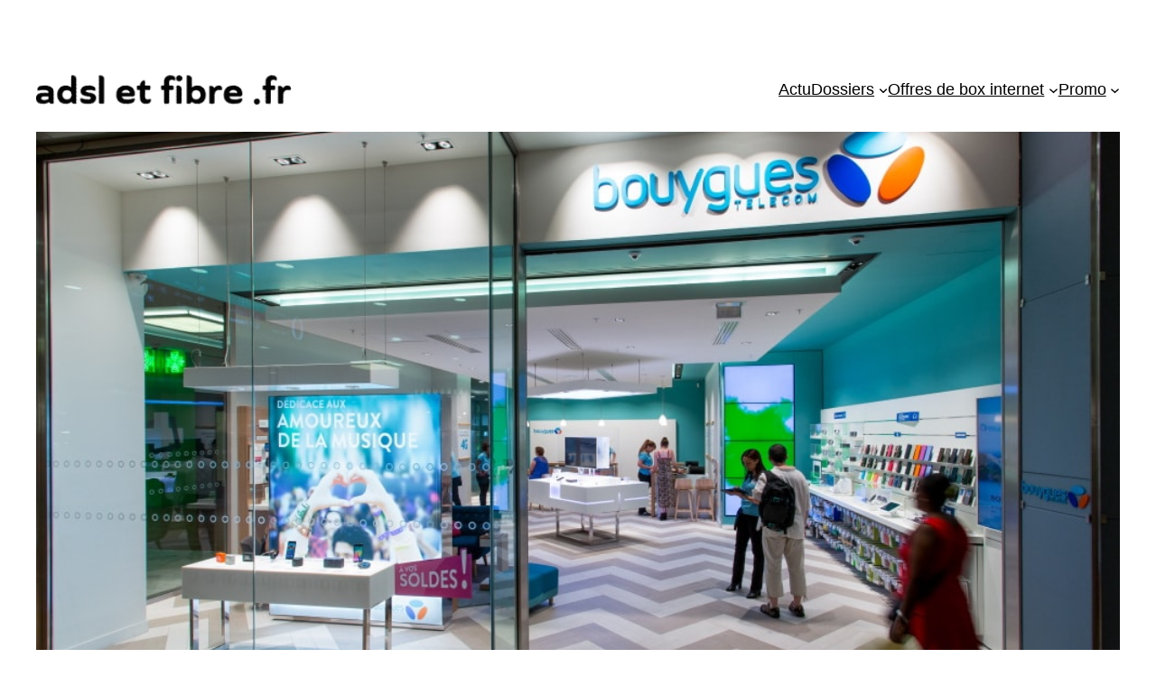

--- FILE ---
content_type: text/html; charset=UTF-8
request_url: https://www.adsletfibre.fr/2017/08/11/bouygues-telecom-la-bbox-adsl-a-199-euro-par-mois-pendant-1-an-location-de-la-box/
body_size: 23764
content:
<!DOCTYPE html>
<html lang="fr-FR">
<head>
	<meta charset="UTF-8" />
	<meta name="viewport" content="width=device-width, initial-scale=1" />
<meta name='robots' content='index, follow, max-image-preview:large, max-snippet:-1, max-video-preview:-1' />

	<!-- This site is optimized with the Yoast SEO plugin v26.7 - https://yoast.com/wordpress/plugins/seo/ -->
	<link rel="canonical" href="https://www.adsletfibre.fr/2017/08/11/bouygues-telecom-la-bbox-adsl-a-199-euro-par-mois-pendant-1-an-location-de-la-box/" />
	<meta property="og:locale" content="fr_FR" />
	<meta property="og:type" content="article" />
	<meta property="og:title" content="Bouygues Telecom : la Bbox ADSL à 1,99 euro par mois pendant 1 an (+ location de la box)" />
	<meta property="og:description" content="[Mise à jour du mardi 12 septembre 2017] La promotion est prolongée jusqu&rsquo;au lundi 18 septembre 2017. [Mise à jour du vendredi 8 septembre 2017] La promotion est prolongée jusqu&rsquo;au lundi 11 septembre 2017. [Mise à jour du lundi 4 septembre 2017] La promotion est prolongée jusqu&rsquo;au jeudi 7 septembre 2017. Bouygues Telecom propose une [&hellip;]" />
	<meta property="og:url" content="https://www.adsletfibre.fr/2017/08/11/bouygues-telecom-la-bbox-adsl-a-199-euro-par-mois-pendant-1-an-location-de-la-box/" />
	<meta property="og:site_name" content="adsletfibre.fr" />
	<meta property="article:publisher" content="https://www.facebook.com/adsletfibre/" />
	<meta property="article:published_time" content="2017-08-11T11:26:36+00:00" />
	<meta property="article:modified_time" content="2022-08-27T14:25:57+00:00" />
	<meta property="og:image" content="https://www.adsletfibre.fr/wordpress/wp-content/uploads/2016/03/Bouygues_Telecom_boutique_Velizy.jpg" />
	<meta property="og:image:width" content="1000" />
	<meta property="og:image:height" content="666" />
	<meta property="og:image:type" content="image/jpeg" />
	<meta name="author" content="Antoine Jourdan" />
	<meta name="twitter:card" content="summary_large_image" />
	<meta name="twitter:creator" content="@adsletfibre" />
	<meta name="twitter:site" content="@adsletfibre" />
	<meta name="twitter:label1" content="Écrit par" />
	<meta name="twitter:data1" content="Antoine Jourdan" />
	<meta name="twitter:label2" content="Durée de lecture estimée" />
	<meta name="twitter:data2" content="2 minutes" />
	<script type="application/ld+json" class="yoast-schema-graph">{"@context":"https://schema.org","@graph":[{"@type":"Article","@id":"https://www.adsletfibre.fr/2017/08/11/bouygues-telecom-la-bbox-adsl-a-199-euro-par-mois-pendant-1-an-location-de-la-box/#article","isPartOf":{"@id":"https://www.adsletfibre.fr/2017/08/11/bouygues-telecom-la-bbox-adsl-a-199-euro-par-mois-pendant-1-an-location-de-la-box/"},"author":{"name":"Antoine Jourdan","@id":"https://www.adsletfibre.fr/#/schema/person/5b9b99fd5c8a1f0eacc27958d1477aa9"},"headline":"Bouygues Telecom : la Bbox ADSL à 1,99 euro par mois pendant 1 an (+ location de la box)","datePublished":"2017-08-11T11:26:36+00:00","dateModified":"2022-08-27T14:25:57+00:00","mainEntityOfPage":{"@id":"https://www.adsletfibre.fr/2017/08/11/bouygues-telecom-la-bbox-adsl-a-199-euro-par-mois-pendant-1-an-location-de-la-box/"},"wordCount":503,"publisher":{"@id":"https://www.adsletfibre.fr/#organization"},"image":{"@id":"https://www.adsletfibre.fr/2017/08/11/bouygues-telecom-la-bbox-adsl-a-199-euro-par-mois-pendant-1-an-location-de-la-box/#primaryimage"},"thumbnailUrl":"https://www.adsletfibre.fr/wordpress/wp-content/uploads/2016/03/Bouygues_Telecom_boutique_Velizy.jpg","articleSection":["Actualités des box internet, du mobile, TV et SVOD","Bouygues Telecom (Bbox)","Promo et vente privée box internet"],"inLanguage":"fr-FR"},{"@type":"WebPage","@id":"https://www.adsletfibre.fr/2017/08/11/bouygues-telecom-la-bbox-adsl-a-199-euro-par-mois-pendant-1-an-location-de-la-box/","url":"https://www.adsletfibre.fr/2017/08/11/bouygues-telecom-la-bbox-adsl-a-199-euro-par-mois-pendant-1-an-location-de-la-box/","name":"Bouygues Telecom : la Bbox ADSL à 1,99 euro par mois pendant 1 an (+ location de la box)","isPartOf":{"@id":"https://www.adsletfibre.fr/#website"},"primaryImageOfPage":{"@id":"https://www.adsletfibre.fr/2017/08/11/bouygues-telecom-la-bbox-adsl-a-199-euro-par-mois-pendant-1-an-location-de-la-box/#primaryimage"},"image":{"@id":"https://www.adsletfibre.fr/2017/08/11/bouygues-telecom-la-bbox-adsl-a-199-euro-par-mois-pendant-1-an-location-de-la-box/#primaryimage"},"thumbnailUrl":"https://www.adsletfibre.fr/wordpress/wp-content/uploads/2016/03/Bouygues_Telecom_boutique_Velizy.jpg","datePublished":"2017-08-11T11:26:36+00:00","dateModified":"2022-08-27T14:25:57+00:00","breadcrumb":{"@id":"https://www.adsletfibre.fr/2017/08/11/bouygues-telecom-la-bbox-adsl-a-199-euro-par-mois-pendant-1-an-location-de-la-box/#breadcrumb"},"inLanguage":"fr-FR","potentialAction":[{"@type":"ReadAction","target":["https://www.adsletfibre.fr/2017/08/11/bouygues-telecom-la-bbox-adsl-a-199-euro-par-mois-pendant-1-an-location-de-la-box/"]}]},{"@type":"ImageObject","inLanguage":"fr-FR","@id":"https://www.adsletfibre.fr/2017/08/11/bouygues-telecom-la-bbox-adsl-a-199-euro-par-mois-pendant-1-an-location-de-la-box/#primaryimage","url":"https://www.adsletfibre.fr/wordpress/wp-content/uploads/2016/03/Bouygues_Telecom_boutique_Velizy.jpg","contentUrl":"https://www.adsletfibre.fr/wordpress/wp-content/uploads/2016/03/Bouygues_Telecom_boutique_Velizy.jpg","width":1000,"height":666,"caption":"Bouygues Telecom : boutique Vélizy (photo : agence W)"},{"@type":"BreadcrumbList","@id":"https://www.adsletfibre.fr/2017/08/11/bouygues-telecom-la-bbox-adsl-a-199-euro-par-mois-pendant-1-an-location-de-la-box/#breadcrumb","itemListElement":[{"@type":"ListItem","position":1,"name":"Accueil","item":"https://www.adsletfibre.fr/"},{"@type":"ListItem","position":2,"name":"Actualités des box internet, du mobile, TV et SVOD","item":"https://www.adsletfibre.fr/category/actualites/"},{"@type":"ListItem","position":3,"name":"Promo et vente privée box internet","item":"https://www.adsletfibre.fr/category/actualites/promo-vente-privee-box-internet/"},{"@type":"ListItem","position":4,"name":"Bouygues Telecom (Bbox)","item":"https://www.adsletfibre.fr/category/actualites/promo-vente-privee-box-internet/bouygues-telecom/"},{"@type":"ListItem","position":5,"name":"Bouygues Telecom : la Bbox ADSL à 1,99 euro par mois pendant 1 an (+ location de la box)"}]},{"@type":"WebSite","@id":"https://www.adsletfibre.fr/#website","url":"https://www.adsletfibre.fr/","name":"adsletfibre.fr","description":"L&#039;actu du haut-débit : box, adsl, fibre optique, ...","publisher":{"@id":"https://www.adsletfibre.fr/#organization"},"potentialAction":[{"@type":"SearchAction","target":{"@type":"EntryPoint","urlTemplate":"https://www.adsletfibre.fr/?s={search_term_string}"},"query-input":{"@type":"PropertyValueSpecification","valueRequired":true,"valueName":"search_term_string"}}],"inLanguage":"fr-FR"},{"@type":"Organization","@id":"https://www.adsletfibre.fr/#organization","name":"adsletfibre.fr","url":"https://www.adsletfibre.fr/","logo":{"@type":"ImageObject","inLanguage":"fr-FR","@id":"https://www.adsletfibre.fr/#/schema/logo/image/","url":"https://www.adsletfibre.fr/wordpress/wp-content/uploads/2016/01/logo_284x90.png","contentUrl":"https://www.adsletfibre.fr/wordpress/wp-content/uploads/2016/01/logo_284x90.png","width":284,"height":90,"caption":"adsletfibre.fr"},"image":{"@id":"https://www.adsletfibre.fr/#/schema/logo/image/"},"sameAs":["https://www.facebook.com/adsletfibre/","https://x.com/adsletfibre"]},{"@type":"Person","@id":"https://www.adsletfibre.fr/#/schema/person/5b9b99fd5c8a1f0eacc27958d1477aa9","name":"Antoine Jourdan","sameAs":["https://www.adsletfibre.fr/"],"url":"https://www.adsletfibre.fr/author/admin-jourdan/"}]}</script>
	<!-- / Yoast SEO plugin. -->


<title>Bouygues Telecom : la Bbox ADSL à 1,99 euro par mois pendant 1 an (+ location de la box)</title>
<link rel='dns-prefetch' href='//fonts.googleapis.com' />
<link rel="alternate" type="application/rss+xml" title="adsletfibre.fr &raquo; Flux" href="https://www.adsletfibre.fr/feed/" />
<link rel="alternate" type="application/rss+xml" title="adsletfibre.fr &raquo; Flux des commentaires" href="https://www.adsletfibre.fr/comments/feed/" />
<link rel="alternate" title="oEmbed (JSON)" type="application/json+oembed" href="https://www.adsletfibre.fr/wp-json/oembed/1.0/embed?url=https%3A%2F%2Fwww.adsletfibre.fr%2F2017%2F08%2F11%2Fbouygues-telecom-la-bbox-adsl-a-199-euro-par-mois-pendant-1-an-location-de-la-box%2F" />
<link rel="alternate" title="oEmbed (XML)" type="text/xml+oembed" href="https://www.adsletfibre.fr/wp-json/oembed/1.0/embed?url=https%3A%2F%2Fwww.adsletfibre.fr%2F2017%2F08%2F11%2Fbouygues-telecom-la-bbox-adsl-a-199-euro-par-mois-pendant-1-an-location-de-la-box%2F&#038;format=xml" />
<style id='wp-img-auto-sizes-contain-inline-css'>
img:is([sizes=auto i],[sizes^="auto," i]){contain-intrinsic-size:3000px 1500px}
/*# sourceURL=wp-img-auto-sizes-contain-inline-css */
</style>
<style id='wp-block-site-logo-inline-css'>
.wp-block-site-logo{box-sizing:border-box;line-height:0}.wp-block-site-logo a{display:inline-block;line-height:0}.wp-block-site-logo.is-default-size img{height:auto;width:120px}.wp-block-site-logo img{height:auto;max-width:100%}.wp-block-site-logo a,.wp-block-site-logo img{border-radius:inherit}.wp-block-site-logo.aligncenter{margin-left:auto;margin-right:auto;text-align:center}:root :where(.wp-block-site-logo.is-style-rounded){border-radius:9999px}
/*# sourceURL=https://www.adsletfibre.fr/wordpress/wp-includes/blocks/site-logo/style.min.css */
</style>
<style id='wp-block-navigation-link-inline-css'>
.wp-block-navigation .wp-block-navigation-item__label{overflow-wrap:break-word}.wp-block-navigation .wp-block-navigation-item__description{display:none}.link-ui-tools{outline:1px solid #f0f0f0;padding:8px}.link-ui-block-inserter{padding-top:8px}.link-ui-block-inserter__back{margin-left:8px;text-transform:uppercase}
/*# sourceURL=https://www.adsletfibre.fr/wordpress/wp-includes/blocks/navigation-link/style.min.css */
</style>
<link rel='stylesheet' id='wp-block-navigation-css' href='https://www.adsletfibre.fr/wordpress/wp-includes/blocks/navigation/style.min.css?ver=6.9' media='all' />
<style id='wp-block-group-inline-css'>
.wp-block-group{box-sizing:border-box}:where(.wp-block-group.wp-block-group-is-layout-constrained){position:relative}
/*# sourceURL=https://www.adsletfibre.fr/wordpress/wp-includes/blocks/group/style.min.css */
</style>
<style id='wp-block-post-featured-image-inline-css'>
.wp-block-post-featured-image{margin-left:0;margin-right:0}.wp-block-post-featured-image a{display:block;height:100%}.wp-block-post-featured-image :where(img){box-sizing:border-box;height:auto;max-width:100%;vertical-align:bottom;width:100%}.wp-block-post-featured-image.alignfull img,.wp-block-post-featured-image.alignwide img{width:100%}.wp-block-post-featured-image .wp-block-post-featured-image__overlay.has-background-dim{background-color:#000;inset:0;position:absolute}.wp-block-post-featured-image{position:relative}.wp-block-post-featured-image .wp-block-post-featured-image__overlay.has-background-gradient{background-color:initial}.wp-block-post-featured-image .wp-block-post-featured-image__overlay.has-background-dim-0{opacity:0}.wp-block-post-featured-image .wp-block-post-featured-image__overlay.has-background-dim-10{opacity:.1}.wp-block-post-featured-image .wp-block-post-featured-image__overlay.has-background-dim-20{opacity:.2}.wp-block-post-featured-image .wp-block-post-featured-image__overlay.has-background-dim-30{opacity:.3}.wp-block-post-featured-image .wp-block-post-featured-image__overlay.has-background-dim-40{opacity:.4}.wp-block-post-featured-image .wp-block-post-featured-image__overlay.has-background-dim-50{opacity:.5}.wp-block-post-featured-image .wp-block-post-featured-image__overlay.has-background-dim-60{opacity:.6}.wp-block-post-featured-image .wp-block-post-featured-image__overlay.has-background-dim-70{opacity:.7}.wp-block-post-featured-image .wp-block-post-featured-image__overlay.has-background-dim-80{opacity:.8}.wp-block-post-featured-image .wp-block-post-featured-image__overlay.has-background-dim-90{opacity:.9}.wp-block-post-featured-image .wp-block-post-featured-image__overlay.has-background-dim-100{opacity:1}.wp-block-post-featured-image:where(.alignleft,.alignright){width:100%}
/*# sourceURL=https://www.adsletfibre.fr/wordpress/wp-includes/blocks/post-featured-image/style.min.css */
</style>
<style id='wp-block-post-title-inline-css'>
.wp-block-post-title{box-sizing:border-box;word-break:break-word}.wp-block-post-title :where(a){display:inline-block;font-family:inherit;font-size:inherit;font-style:inherit;font-weight:inherit;letter-spacing:inherit;line-height:inherit;text-decoration:inherit}
/*# sourceURL=https://www.adsletfibre.fr/wordpress/wp-includes/blocks/post-title/style.min.css */
</style>
<style id='wp-block-post-content-inline-css'>
.wp-block-post-content{display:flow-root}
/*# sourceURL=https://www.adsletfibre.fr/wordpress/wp-includes/blocks/post-content/style.min.css */
</style>
<style id='wp-block-spacer-inline-css'>
.wp-block-spacer{clear:both}
/*# sourceURL=https://www.adsletfibre.fr/wordpress/wp-includes/blocks/spacer/style.min.css */
</style>
<style id='wp-block-separator-inline-css'>
@charset "UTF-8";.wp-block-separator{border:none;border-top:2px solid}:root :where(.wp-block-separator.is-style-dots){height:auto;line-height:1;text-align:center}:root :where(.wp-block-separator.is-style-dots):before{color:currentColor;content:"···";font-family:serif;font-size:1.5em;letter-spacing:2em;padding-left:2em}.wp-block-separator.is-style-dots{background:none!important;border:none!important}
/*# sourceURL=https://www.adsletfibre.fr/wordpress/wp-includes/blocks/separator/style.min.css */
</style>
<style id='wp-block-paragraph-inline-css'>
.is-small-text{font-size:.875em}.is-regular-text{font-size:1em}.is-large-text{font-size:2.25em}.is-larger-text{font-size:3em}.has-drop-cap:not(:focus):first-letter{float:left;font-size:8.4em;font-style:normal;font-weight:100;line-height:.68;margin:.05em .1em 0 0;text-transform:uppercase}body.rtl .has-drop-cap:not(:focus):first-letter{float:none;margin-left:.1em}p.has-drop-cap.has-background{overflow:hidden}:root :where(p.has-background){padding:1.25em 2.375em}:where(p.has-text-color:not(.has-link-color)) a{color:inherit}p.has-text-align-left[style*="writing-mode:vertical-lr"],p.has-text-align-right[style*="writing-mode:vertical-rl"]{rotate:180deg}
/*# sourceURL=https://www.adsletfibre.fr/wordpress/wp-includes/blocks/paragraph/style.min.css */
</style>
<style id='wp-block-post-date-inline-css'>
.wp-block-post-date{box-sizing:border-box}
/*# sourceURL=https://www.adsletfibre.fr/wordpress/wp-includes/blocks/post-date/style.min.css */
</style>
<style id='wp-block-post-terms-inline-css'>
.wp-block-post-terms{box-sizing:border-box}.wp-block-post-terms .wp-block-post-terms__separator{white-space:pre-wrap}
/*# sourceURL=https://www.adsletfibre.fr/wordpress/wp-includes/blocks/post-terms/style.min.css */
</style>
<style id='wp-block-post-author-inline-css'>
.wp-block-post-author{box-sizing:border-box;display:flex;flex-wrap:wrap}.wp-block-post-author__byline{font-size:.5em;margin-bottom:0;margin-top:0;width:100%}.wp-block-post-author__avatar{margin-right:1em}.wp-block-post-author__bio{font-size:.7em;margin-bottom:.7em}.wp-block-post-author__content{flex-basis:0;flex-grow:1}.wp-block-post-author__name{margin:0}
/*# sourceURL=https://www.adsletfibre.fr/wordpress/wp-includes/blocks/post-author/style.min.css */
</style>
<style id='wp-block-columns-inline-css'>
.wp-block-columns{box-sizing:border-box;display:flex;flex-wrap:wrap!important}@media (min-width:782px){.wp-block-columns{flex-wrap:nowrap!important}}.wp-block-columns{align-items:normal!important}.wp-block-columns.are-vertically-aligned-top{align-items:flex-start}.wp-block-columns.are-vertically-aligned-center{align-items:center}.wp-block-columns.are-vertically-aligned-bottom{align-items:flex-end}@media (max-width:781px){.wp-block-columns:not(.is-not-stacked-on-mobile)>.wp-block-column{flex-basis:100%!important}}@media (min-width:782px){.wp-block-columns:not(.is-not-stacked-on-mobile)>.wp-block-column{flex-basis:0;flex-grow:1}.wp-block-columns:not(.is-not-stacked-on-mobile)>.wp-block-column[style*=flex-basis]{flex-grow:0}}.wp-block-columns.is-not-stacked-on-mobile{flex-wrap:nowrap!important}.wp-block-columns.is-not-stacked-on-mobile>.wp-block-column{flex-basis:0;flex-grow:1}.wp-block-columns.is-not-stacked-on-mobile>.wp-block-column[style*=flex-basis]{flex-grow:0}:where(.wp-block-columns){margin-bottom:1.75em}:where(.wp-block-columns.has-background){padding:1.25em 2.375em}.wp-block-column{flex-grow:1;min-width:0;overflow-wrap:break-word;word-break:break-word}.wp-block-column.is-vertically-aligned-top{align-self:flex-start}.wp-block-column.is-vertically-aligned-center{align-self:center}.wp-block-column.is-vertically-aligned-bottom{align-self:flex-end}.wp-block-column.is-vertically-aligned-stretch{align-self:stretch}.wp-block-column.is-vertically-aligned-bottom,.wp-block-column.is-vertically-aligned-center,.wp-block-column.is-vertically-aligned-top{width:100%}
/*# sourceURL=https://www.adsletfibre.fr/wordpress/wp-includes/blocks/columns/style.min.css */
</style>
<link rel='stylesheet' id='wp-block-cover-css' href='https://www.adsletfibre.fr/wordpress/wp-includes/blocks/cover/style.min.css?ver=6.9' media='all' />
<style id='mcb-mailchimp-style-inline-css'>
html{scroll-behavior:smooth}.dashicons{font-family:dashicons!important}.wp-block-mcb-mailchimp{display:flex;width:100%}.wp-block-mcb-mailchimp *{box-sizing:border-box}.wp-block-mcb-mailchimp .mcbMailChimp .form{border:none;margin:0;overflow:hidden;width:100%}.wp-block-mcb-mailchimp .mcbMailChimp .form h2{padding:0;text-align:center;width:auto}.wp-block-mcb-mailchimp .mcbMailChimp .form p{margin:0 0 15px;padding:0;text-align:center}.wp-block-mcb-mailchimp .mcbMailChimp .form input:focus{box-shadow:none;outline:none}.wp-block-mcb-mailchimp .mcbMailChimp .form input[type=email],.wp-block-mcb-mailchimp .mcbMailChimp .form input[type=text]{border:unset;box-sizing:border-box;margin:0;min-height:40px}.wp-block-mcb-mailchimp .mcbMailChimp .form .submitBtn{position:relative}.wp-block-mcb-mailchimp .mcbMailChimp .form .submitBtn button{border:none;cursor:pointer;height:100%}.wp-block-mcb-mailchimp .mcbMailChimp .form .submitBtn .loader{background:rgba(93,92,92,.749);height:100%;position:absolute;text-align:center;top:0;width:100%}.wp-block-mcb-mailchimp .mcbMailChimp .form .noticeElement>p{color:#fff;font-weight:500;margin:0 auto;padding:5px 10px}.wp-block-mcb-mailchimp .mcbMailChimp.default .form{border-radius:5px;margin:0 auto}.wp-block-mcb-mailchimp .mcbMailChimp.default .form input[type=email],.wp-block-mcb-mailchimp .mcbMailChimp.default .form input[type=text]{min-height:40px;width:100%}.wp-block-mcb-mailchimp .mcbMailChimp.default .form .emailBtnEle{-moz-column-gap:5px;column-gap:5px;display:flex}.wp-block-mcb-mailchimp .mcbMailChimp.default .form .submitBtn button{width:100%}.wp-block-mcb-mailchimp .mcbMailChimp.form1{background-color:transparent;padding:0;position:relative}.wp-block-mcb-mailchimp .mcbMailChimp.form1 .iconElement{align-items:center;display:flex;justify-content:center;left:0;position:absolute;top:-35px;width:100%}.wp-block-mcb-mailchimp .mcbMailChimp.form1 .iconElement .icon{align-items:center;background:#fff;border-radius:50%;display:flex;height:70px;justify-content:center;position:relative;width:70px}.wp-block-mcb-mailchimp .mcbMailChimp.form1 .iconElement .icon:after{border:2px solid #000;border-radius:50%;content:"";height:50px;left:50%;position:absolute;top:50%;transform:translate(-50%,-50%);width:50px}.wp-block-mcb-mailchimp .mcbMailChimp.form1 .form{border-radius:5px;margin:0 auto}.wp-block-mcb-mailchimp .mcbMailChimp.form1 .form .emailBtnElement{align-items:center;-moz-column-gap:5px;column-gap:5px;display:flex;justify-content:center;margin-top:30px}@media (max-width:575px){.wp-block-mcb-mailchimp .mcbMailChimp.form1 .form .emailBtnElement{flex-direction:column}}.wp-block-mcb-mailchimp .mcbMailChimp.form1 .form .emailBtnElement input[type=email]{flex:1;margin-bottom:0;width:100%}@media (max-width:575px){.wp-block-mcb-mailchimp .mcbMailChimp.form1 .form .emailBtnElement .submitBtn{width:100%}.wp-block-mcb-mailchimp .mcbMailChimp.form1 .form .emailBtnElement .submitBtn button{margin-top:15px;width:100%}}.wp-block-mcb-mailchimp .mcbMailChimp.form2 .iconElement .icon{margin-bottom:20px;text-align:center}.wp-block-mcb-mailchimp .mcbMailChimp.form2 .form{border-radius:5px;margin:0 auto}.wp-block-mcb-mailchimp .mcbMailChimp.form2 .form .emailBtnElement{margin-top:30px;position:relative}.wp-block-mcb-mailchimp .mcbMailChimp.form2 .form .emailBtnElement input[type=email]{margin-bottom:0;width:100%}.wp-block-mcb-mailchimp .mcbMailChimp.form2 .form .emailBtnElement .submitBtn{height:100%;position:absolute;right:0;top:0}@media (max-width:575px){.wp-block-mcb-mailchimp .mcbMailChimp.form2 .form .emailBtnElement .submitBtn{position:unset;width:100%}}.wp-block-mcb-mailchimp .mcbMailChimp.form2 .form .emailBtnElement .submitBtn button{height:100%}@media (max-width:575px){.wp-block-mcb-mailchimp .mcbMailChimp.form2 .form .emailBtnElement .submitBtn button{width:100%}}.wp-block-mcb-mailchimp .mcbMailChimp.form3 .form{border-radius:5px;margin:0 auto}.wp-block-mcb-mailchimp .mcbMailChimp.form3 .form .nameElement{align-items:center;-moz-column-gap:20px;column-gap:20px;display:flex;justify-content:center;margin-top:25px}@media (max-width:575px){.wp-block-mcb-mailchimp .mcbMailChimp.form3 .form .nameElement{flex-direction:column}}.wp-block-mcb-mailchimp .mcbMailChimp.form3 .form .nameElement input[type=text]{min-height:40px;width:100%}.wp-block-mcb-mailchimp .mcbMailChimp.form3 .form input[type=email]{margin:0;width:100%}.wp-block-mcb-mailchimp .mcbMailChimp.form3 .form .submitBtn button{width:100%}.wp-block-mcb-mailchimp .mcbMailChimp.form4 .form{display:grid;grid-template-columns:40% 60%;padding:0}.wp-block-mcb-mailchimp .mcbMailChimp.form4 .form .left{align-items:center;display:flex;flex-direction:column;justify-content:center;padding:0 5px}.wp-block-mcb-mailchimp .mcbMailChimp.form4 .form .right .submitBtn button,.wp-block-mcb-mailchimp .mcbMailChimp.form4 .form .right input{width:100%}.wp-block-mcb-mailchimp .mcbMailChimp.form5 .form .top{height:200px}.wp-block-mcb-mailchimp .mcbMailChimp.form5 .form .bottom .submitBtn button,.wp-block-mcb-mailchimp .mcbMailChimp.form5 .form .bottom input{width:100%}.wp-block-mcb-mailchimp .mcbMailChimp.form6 .form{display:grid;grid-template-columns:60% 40%;padding:0}.wp-block-mcb-mailchimp .mcbMailChimp.form6 .form .right{align-items:center;display:flex;flex-direction:column;justify-content:center;padding:0 5px}.wp-block-mcb-mailchimp .mcbMailChimp.form6 .form .left .submitBtn button,.wp-block-mcb-mailchimp .mcbMailChimp.form6 .form .left input{width:100%}.wp-block-mcb-mailchimp .mcbMailChimp.form7 .form{align-items:center;display:flex;flex-direction:row;gap:10px;justify-content:center}.wp-block-mcb-mailchimp .mcbMailChimp.form7 .form h2{margin-bottom:0!important;text-align:left!important}.wp-block-mcb-mailchimp .mcbMailChimp.form7 .form input{flex-basis:50%;margin-bottom:0!important}.wp-block-mcb-mailchimp .mcbMailChimp.form7 .form .submitBtn button{height:100%}.wp-block-mcb-mailchimp .mcbMailChimp.form8 .form .top{align-items:center;display:flex;gap:20px;justify-content:center;padding:15px 20px}.wp-block-mcb-mailchimp .mcbMailChimp.form8 .form .top .left h2,.wp-block-mcb-mailchimp .mcbMailChimp.form8 .form .top .left p{text-align:left}.wp-block-mcb-mailchimp .mcbMailChimp.form8 .form .top .right .logo img{border-radius:50%;height:100%;-o-object-fit:cover;object-fit:cover;width:100%}.wp-block-mcb-mailchimp .mcbMailChimp.form8 .form .bottom .content{align-items:center;display:flex;gap:10px;margin-bottom:10px}.wp-block-mcb-mailchimp .mcbMailChimp.form8 .form .bottom .content .label{font-size:16px;font-weight:400}.wp-block-mcb-mailchimp .mcbMailChimp.form8 .form .bottom .content input{margin-bottom:0!important;width:100%}.wp-block-mcb-mailchimp .mcbMailChimp.form8 .form .bottom .submitBtn button{width:100%}.wp-block-mcb-mailchimp .mcbMailChimp .popupBtnArea{align-items:center;display:flex}.wp-block-mcb-mailchimp .mcbMailChimp .popupBtnArea .popupBtn{background:#fff;border:1px solid #000;border-radius:3px;cursor:pointer;display:block;font-family:"Source Serif Pro";font-size:18px;font-weight:400;padding:4px 5px}.wp-block-mcb-mailchimp .mcbMailChimp .modalArea .allForms .closeIcon{align-items:center;background:#000;border-radius:50%;cursor:pointer;display:flex;height:40px;justify-content:center;position:absolute;right:0;top:-43px;width:40px;z-index:99999}.wp-block-mcb-mailchimp .mcbMailChimp .modalArea.modalAreaFBottom{bottom:0;position:fixed;right:0;z-index:99999}.wp-block-mcb-mailchimp .mcbMailChimp .modalArea.modalAreaFBottom .allForms{bottom:0;margin:0 auto;position:fixed;right:5px;width:21%;z-index:99999}.wp-block-mcb-mailchimp .mcbMailChimp .modalArea.modalAreaNatural{background:rgba(0,0,0,.812);height:100%;left:0;position:fixed;top:0;width:100%;z-index:99999}.wp-block-mcb-mailchimp .mcbMailChimp .modalArea.modalAreaNatural .allForms{border-radius:7px;box-shadow:5px 5px 12px 0 rgba(0,0,0,.1);left:0;margin:0 auto;position:fixed;right:0;top:45%;transform:translateY(-50%);transition:all .3s ease;z-index:99999}.wp-block-mcb-mailchimp .mcbMailChimp .modalArea.modalAreaNatural .allForms .closeIcon{right:-37px;top:-38px}.wp-block-mcb-mailchimp .mcbMailChimp .modalArea.modalAreaFTop{left:0;position:fixed;top:0;z-index:99999}.wp-block-mcb-mailchimp .mcbMailChimp .modalArea.modalAreaFTop .allForms{background:#fff;border-radius:7px;box-shadow:5px 5px 12px 0 rgba(0,0,0,.1);left:0;margin:0 auto;position:fixed;top:0;transition:all .3s ease;width:100%;z-index:99999}.wp-block-mcb-mailchimp .mcbMailChimp .modalArea.modalAreaFTop .allForms .closeIcon{right:10px;top:5px}

/*# sourceURL=https://www.adsletfibre.fr/wordpress/wp-content/plugins/block-for-mailchimp/build/view.css */
</style>
<style id='wp-block-social-links-inline-css'>
.wp-block-social-links{background:none;box-sizing:border-box;margin-left:0;padding-left:0;padding-right:0;text-indent:0}.wp-block-social-links .wp-social-link a,.wp-block-social-links .wp-social-link a:hover{border-bottom:0;box-shadow:none;text-decoration:none}.wp-block-social-links .wp-social-link svg{height:1em;width:1em}.wp-block-social-links .wp-social-link span:not(.screen-reader-text){font-size:.65em;margin-left:.5em;margin-right:.5em}.wp-block-social-links.has-small-icon-size{font-size:16px}.wp-block-social-links,.wp-block-social-links.has-normal-icon-size{font-size:24px}.wp-block-social-links.has-large-icon-size{font-size:36px}.wp-block-social-links.has-huge-icon-size{font-size:48px}.wp-block-social-links.aligncenter{display:flex;justify-content:center}.wp-block-social-links.alignright{justify-content:flex-end}.wp-block-social-link{border-radius:9999px;display:block}@media not (prefers-reduced-motion){.wp-block-social-link{transition:transform .1s ease}}.wp-block-social-link{height:auto}.wp-block-social-link a{align-items:center;display:flex;line-height:0}.wp-block-social-link:hover{transform:scale(1.1)}.wp-block-social-links .wp-block-social-link.wp-social-link{display:inline-block;margin:0;padding:0}.wp-block-social-links .wp-block-social-link.wp-social-link .wp-block-social-link-anchor,.wp-block-social-links .wp-block-social-link.wp-social-link .wp-block-social-link-anchor svg,.wp-block-social-links .wp-block-social-link.wp-social-link .wp-block-social-link-anchor:active,.wp-block-social-links .wp-block-social-link.wp-social-link .wp-block-social-link-anchor:hover,.wp-block-social-links .wp-block-social-link.wp-social-link .wp-block-social-link-anchor:visited{color:currentColor;fill:currentColor}:where(.wp-block-social-links:not(.is-style-logos-only)) .wp-social-link{background-color:#f0f0f0;color:#444}:where(.wp-block-social-links:not(.is-style-logos-only)) .wp-social-link-amazon{background-color:#f90;color:#fff}:where(.wp-block-social-links:not(.is-style-logos-only)) .wp-social-link-bandcamp{background-color:#1ea0c3;color:#fff}:where(.wp-block-social-links:not(.is-style-logos-only)) .wp-social-link-behance{background-color:#0757fe;color:#fff}:where(.wp-block-social-links:not(.is-style-logos-only)) .wp-social-link-bluesky{background-color:#0a7aff;color:#fff}:where(.wp-block-social-links:not(.is-style-logos-only)) .wp-social-link-codepen{background-color:#1e1f26;color:#fff}:where(.wp-block-social-links:not(.is-style-logos-only)) .wp-social-link-deviantart{background-color:#02e49b;color:#fff}:where(.wp-block-social-links:not(.is-style-logos-only)) .wp-social-link-discord{background-color:#5865f2;color:#fff}:where(.wp-block-social-links:not(.is-style-logos-only)) .wp-social-link-dribbble{background-color:#e94c89;color:#fff}:where(.wp-block-social-links:not(.is-style-logos-only)) .wp-social-link-dropbox{background-color:#4280ff;color:#fff}:where(.wp-block-social-links:not(.is-style-logos-only)) .wp-social-link-etsy{background-color:#f45800;color:#fff}:where(.wp-block-social-links:not(.is-style-logos-only)) .wp-social-link-facebook{background-color:#0866ff;color:#fff}:where(.wp-block-social-links:not(.is-style-logos-only)) .wp-social-link-fivehundredpx{background-color:#000;color:#fff}:where(.wp-block-social-links:not(.is-style-logos-only)) .wp-social-link-flickr{background-color:#0461dd;color:#fff}:where(.wp-block-social-links:not(.is-style-logos-only)) .wp-social-link-foursquare{background-color:#e65678;color:#fff}:where(.wp-block-social-links:not(.is-style-logos-only)) .wp-social-link-github{background-color:#24292d;color:#fff}:where(.wp-block-social-links:not(.is-style-logos-only)) .wp-social-link-goodreads{background-color:#eceadd;color:#382110}:where(.wp-block-social-links:not(.is-style-logos-only)) .wp-social-link-google{background-color:#ea4434;color:#fff}:where(.wp-block-social-links:not(.is-style-logos-only)) .wp-social-link-gravatar{background-color:#1d4fc4;color:#fff}:where(.wp-block-social-links:not(.is-style-logos-only)) .wp-social-link-instagram{background-color:#f00075;color:#fff}:where(.wp-block-social-links:not(.is-style-logos-only)) .wp-social-link-lastfm{background-color:#e21b24;color:#fff}:where(.wp-block-social-links:not(.is-style-logos-only)) .wp-social-link-linkedin{background-color:#0d66c2;color:#fff}:where(.wp-block-social-links:not(.is-style-logos-only)) .wp-social-link-mastodon{background-color:#3288d4;color:#fff}:where(.wp-block-social-links:not(.is-style-logos-only)) .wp-social-link-medium{background-color:#000;color:#fff}:where(.wp-block-social-links:not(.is-style-logos-only)) .wp-social-link-meetup{background-color:#f6405f;color:#fff}:where(.wp-block-social-links:not(.is-style-logos-only)) .wp-social-link-patreon{background-color:#000;color:#fff}:where(.wp-block-social-links:not(.is-style-logos-only)) .wp-social-link-pinterest{background-color:#e60122;color:#fff}:where(.wp-block-social-links:not(.is-style-logos-only)) .wp-social-link-pocket{background-color:#ef4155;color:#fff}:where(.wp-block-social-links:not(.is-style-logos-only)) .wp-social-link-reddit{background-color:#ff4500;color:#fff}:where(.wp-block-social-links:not(.is-style-logos-only)) .wp-social-link-skype{background-color:#0478d7;color:#fff}:where(.wp-block-social-links:not(.is-style-logos-only)) .wp-social-link-snapchat{background-color:#fefc00;color:#fff;stroke:#000}:where(.wp-block-social-links:not(.is-style-logos-only)) .wp-social-link-soundcloud{background-color:#ff5600;color:#fff}:where(.wp-block-social-links:not(.is-style-logos-only)) .wp-social-link-spotify{background-color:#1bd760;color:#fff}:where(.wp-block-social-links:not(.is-style-logos-only)) .wp-social-link-telegram{background-color:#2aabee;color:#fff}:where(.wp-block-social-links:not(.is-style-logos-only)) .wp-social-link-threads{background-color:#000;color:#fff}:where(.wp-block-social-links:not(.is-style-logos-only)) .wp-social-link-tiktok{background-color:#000;color:#fff}:where(.wp-block-social-links:not(.is-style-logos-only)) .wp-social-link-tumblr{background-color:#011835;color:#fff}:where(.wp-block-social-links:not(.is-style-logos-only)) .wp-social-link-twitch{background-color:#6440a4;color:#fff}:where(.wp-block-social-links:not(.is-style-logos-only)) .wp-social-link-twitter{background-color:#1da1f2;color:#fff}:where(.wp-block-social-links:not(.is-style-logos-only)) .wp-social-link-vimeo{background-color:#1eb7ea;color:#fff}:where(.wp-block-social-links:not(.is-style-logos-only)) .wp-social-link-vk{background-color:#4680c2;color:#fff}:where(.wp-block-social-links:not(.is-style-logos-only)) .wp-social-link-wordpress{background-color:#3499cd;color:#fff}:where(.wp-block-social-links:not(.is-style-logos-only)) .wp-social-link-whatsapp{background-color:#25d366;color:#fff}:where(.wp-block-social-links:not(.is-style-logos-only)) .wp-social-link-x{background-color:#000;color:#fff}:where(.wp-block-social-links:not(.is-style-logos-only)) .wp-social-link-yelp{background-color:#d32422;color:#fff}:where(.wp-block-social-links:not(.is-style-logos-only)) .wp-social-link-youtube{background-color:red;color:#fff}:where(.wp-block-social-links.is-style-logos-only) .wp-social-link{background:none}:where(.wp-block-social-links.is-style-logos-only) .wp-social-link svg{height:1.25em;width:1.25em}:where(.wp-block-social-links.is-style-logos-only) .wp-social-link-amazon{color:#f90}:where(.wp-block-social-links.is-style-logos-only) .wp-social-link-bandcamp{color:#1ea0c3}:where(.wp-block-social-links.is-style-logos-only) .wp-social-link-behance{color:#0757fe}:where(.wp-block-social-links.is-style-logos-only) .wp-social-link-bluesky{color:#0a7aff}:where(.wp-block-social-links.is-style-logos-only) .wp-social-link-codepen{color:#1e1f26}:where(.wp-block-social-links.is-style-logos-only) .wp-social-link-deviantart{color:#02e49b}:where(.wp-block-social-links.is-style-logos-only) .wp-social-link-discord{color:#5865f2}:where(.wp-block-social-links.is-style-logos-only) .wp-social-link-dribbble{color:#e94c89}:where(.wp-block-social-links.is-style-logos-only) .wp-social-link-dropbox{color:#4280ff}:where(.wp-block-social-links.is-style-logos-only) .wp-social-link-etsy{color:#f45800}:where(.wp-block-social-links.is-style-logos-only) .wp-social-link-facebook{color:#0866ff}:where(.wp-block-social-links.is-style-logos-only) .wp-social-link-fivehundredpx{color:#000}:where(.wp-block-social-links.is-style-logos-only) .wp-social-link-flickr{color:#0461dd}:where(.wp-block-social-links.is-style-logos-only) .wp-social-link-foursquare{color:#e65678}:where(.wp-block-social-links.is-style-logos-only) .wp-social-link-github{color:#24292d}:where(.wp-block-social-links.is-style-logos-only) .wp-social-link-goodreads{color:#382110}:where(.wp-block-social-links.is-style-logos-only) .wp-social-link-google{color:#ea4434}:where(.wp-block-social-links.is-style-logos-only) .wp-social-link-gravatar{color:#1d4fc4}:where(.wp-block-social-links.is-style-logos-only) .wp-social-link-instagram{color:#f00075}:where(.wp-block-social-links.is-style-logos-only) .wp-social-link-lastfm{color:#e21b24}:where(.wp-block-social-links.is-style-logos-only) .wp-social-link-linkedin{color:#0d66c2}:where(.wp-block-social-links.is-style-logos-only) .wp-social-link-mastodon{color:#3288d4}:where(.wp-block-social-links.is-style-logos-only) .wp-social-link-medium{color:#000}:where(.wp-block-social-links.is-style-logos-only) .wp-social-link-meetup{color:#f6405f}:where(.wp-block-social-links.is-style-logos-only) .wp-social-link-patreon{color:#000}:where(.wp-block-social-links.is-style-logos-only) .wp-social-link-pinterest{color:#e60122}:where(.wp-block-social-links.is-style-logos-only) .wp-social-link-pocket{color:#ef4155}:where(.wp-block-social-links.is-style-logos-only) .wp-social-link-reddit{color:#ff4500}:where(.wp-block-social-links.is-style-logos-only) .wp-social-link-skype{color:#0478d7}:where(.wp-block-social-links.is-style-logos-only) .wp-social-link-snapchat{color:#fff;stroke:#000}:where(.wp-block-social-links.is-style-logos-only) .wp-social-link-soundcloud{color:#ff5600}:where(.wp-block-social-links.is-style-logos-only) .wp-social-link-spotify{color:#1bd760}:where(.wp-block-social-links.is-style-logos-only) .wp-social-link-telegram{color:#2aabee}:where(.wp-block-social-links.is-style-logos-only) .wp-social-link-threads{color:#000}:where(.wp-block-social-links.is-style-logos-only) .wp-social-link-tiktok{color:#000}:where(.wp-block-social-links.is-style-logos-only) .wp-social-link-tumblr{color:#011835}:where(.wp-block-social-links.is-style-logos-only) .wp-social-link-twitch{color:#6440a4}:where(.wp-block-social-links.is-style-logos-only) .wp-social-link-twitter{color:#1da1f2}:where(.wp-block-social-links.is-style-logos-only) .wp-social-link-vimeo{color:#1eb7ea}:where(.wp-block-social-links.is-style-logos-only) .wp-social-link-vk{color:#4680c2}:where(.wp-block-social-links.is-style-logos-only) .wp-social-link-whatsapp{color:#25d366}:where(.wp-block-social-links.is-style-logos-only) .wp-social-link-wordpress{color:#3499cd}:where(.wp-block-social-links.is-style-logos-only) .wp-social-link-x{color:#000}:where(.wp-block-social-links.is-style-logos-only) .wp-social-link-yelp{color:#d32422}:where(.wp-block-social-links.is-style-logos-only) .wp-social-link-youtube{color:red}.wp-block-social-links.is-style-pill-shape .wp-social-link{width:auto}:root :where(.wp-block-social-links .wp-social-link a){padding:.25em}:root :where(.wp-block-social-links.is-style-logos-only .wp-social-link a){padding:0}:root :where(.wp-block-social-links.is-style-pill-shape .wp-social-link a){padding-left:.6666666667em;padding-right:.6666666667em}.wp-block-social-links:not(.has-icon-color):not(.has-icon-background-color) .wp-social-link-snapchat .wp-block-social-link-label{color:#000}
/*# sourceURL=https://www.adsletfibre.fr/wordpress/wp-includes/blocks/social-links/style.min.css */
</style>
<style id='wp-block-site-title-inline-css'>
.wp-block-site-title{box-sizing:border-box}.wp-block-site-title :where(a){color:inherit;font-family:inherit;font-size:inherit;font-style:inherit;font-weight:inherit;letter-spacing:inherit;line-height:inherit;text-decoration:inherit}
/*# sourceURL=https://www.adsletfibre.fr/wordpress/wp-includes/blocks/site-title/style.min.css */
</style>
<style id='wp-emoji-styles-inline-css'>

	img.wp-smiley, img.emoji {
		display: inline !important;
		border: none !important;
		box-shadow: none !important;
		height: 1em !important;
		width: 1em !important;
		margin: 0 0.07em !important;
		vertical-align: -0.1em !important;
		background: none !important;
		padding: 0 !important;
	}
/*# sourceURL=wp-emoji-styles-inline-css */
</style>
<style id='wp-block-library-inline-css'>
:root{--wp-block-synced-color:#7a00df;--wp-block-synced-color--rgb:122,0,223;--wp-bound-block-color:var(--wp-block-synced-color);--wp-editor-canvas-background:#ddd;--wp-admin-theme-color:#007cba;--wp-admin-theme-color--rgb:0,124,186;--wp-admin-theme-color-darker-10:#006ba1;--wp-admin-theme-color-darker-10--rgb:0,107,160.5;--wp-admin-theme-color-darker-20:#005a87;--wp-admin-theme-color-darker-20--rgb:0,90,135;--wp-admin-border-width-focus:2px}@media (min-resolution:192dpi){:root{--wp-admin-border-width-focus:1.5px}}.wp-element-button{cursor:pointer}:root .has-very-light-gray-background-color{background-color:#eee}:root .has-very-dark-gray-background-color{background-color:#313131}:root .has-very-light-gray-color{color:#eee}:root .has-very-dark-gray-color{color:#313131}:root .has-vivid-green-cyan-to-vivid-cyan-blue-gradient-background{background:linear-gradient(135deg,#00d084,#0693e3)}:root .has-purple-crush-gradient-background{background:linear-gradient(135deg,#34e2e4,#4721fb 50%,#ab1dfe)}:root .has-hazy-dawn-gradient-background{background:linear-gradient(135deg,#faaca8,#dad0ec)}:root .has-subdued-olive-gradient-background{background:linear-gradient(135deg,#fafae1,#67a671)}:root .has-atomic-cream-gradient-background{background:linear-gradient(135deg,#fdd79a,#004a59)}:root .has-nightshade-gradient-background{background:linear-gradient(135deg,#330968,#31cdcf)}:root .has-midnight-gradient-background{background:linear-gradient(135deg,#020381,#2874fc)}:root{--wp--preset--font-size--normal:16px;--wp--preset--font-size--huge:42px}.has-regular-font-size{font-size:1em}.has-larger-font-size{font-size:2.625em}.has-normal-font-size{font-size:var(--wp--preset--font-size--normal)}.has-huge-font-size{font-size:var(--wp--preset--font-size--huge)}.has-text-align-center{text-align:center}.has-text-align-left{text-align:left}.has-text-align-right{text-align:right}.has-fit-text{white-space:nowrap!important}#end-resizable-editor-section{display:none}.aligncenter{clear:both}.items-justified-left{justify-content:flex-start}.items-justified-center{justify-content:center}.items-justified-right{justify-content:flex-end}.items-justified-space-between{justify-content:space-between}.screen-reader-text{border:0;clip-path:inset(50%);height:1px;margin:-1px;overflow:hidden;padding:0;position:absolute;width:1px;word-wrap:normal!important}.screen-reader-text:focus{background-color:#ddd;clip-path:none;color:#444;display:block;font-size:1em;height:auto;left:5px;line-height:normal;padding:15px 23px 14px;text-decoration:none;top:5px;width:auto;z-index:100000}html :where(.has-border-color){border-style:solid}html :where([style*=border-top-color]){border-top-style:solid}html :where([style*=border-right-color]){border-right-style:solid}html :where([style*=border-bottom-color]){border-bottom-style:solid}html :where([style*=border-left-color]){border-left-style:solid}html :where([style*=border-width]){border-style:solid}html :where([style*=border-top-width]){border-top-style:solid}html :where([style*=border-right-width]){border-right-style:solid}html :where([style*=border-bottom-width]){border-bottom-style:solid}html :where([style*=border-left-width]){border-left-style:solid}html :where(img[class*=wp-image-]){height:auto;max-width:100%}:where(figure){margin:0 0 1em}html :where(.is-position-sticky){--wp-admin--admin-bar--position-offset:var(--wp-admin--admin-bar--height,0px)}@media screen and (max-width:600px){html :where(.is-position-sticky){--wp-admin--admin-bar--position-offset:0px}}
/*# sourceURL=/wp-includes/css/dist/block-library/common.min.css */
</style>
<style id='global-styles-inline-css'>
:root{--wp--preset--aspect-ratio--square: 1;--wp--preset--aspect-ratio--4-3: 4/3;--wp--preset--aspect-ratio--3-4: 3/4;--wp--preset--aspect-ratio--3-2: 3/2;--wp--preset--aspect-ratio--2-3: 2/3;--wp--preset--aspect-ratio--16-9: 16/9;--wp--preset--aspect-ratio--9-16: 9/16;--wp--preset--color--black: #000000;--wp--preset--color--cyan-bluish-gray: #abb8c3;--wp--preset--color--white: #ffffff;--wp--preset--color--pale-pink: #f78da7;--wp--preset--color--vivid-red: #cf2e2e;--wp--preset--color--luminous-vivid-orange: #ff6900;--wp--preset--color--luminous-vivid-amber: #fcb900;--wp--preset--color--light-green-cyan: #7bdcb5;--wp--preset--color--vivid-green-cyan: #00d084;--wp--preset--color--pale-cyan-blue: #8ed1fc;--wp--preset--color--vivid-cyan-blue: #0693e3;--wp--preset--color--vivid-purple: #9b51e0;--wp--preset--color--base: #ffffff;--wp--preset--color--contrast: #000000;--wp--preset--color--primary: #9DFF20;--wp--preset--color--secondary: #6869a9;--wp--preset--color--tertiary: #F6F6F6;--wp--preset--gradient--vivid-cyan-blue-to-vivid-purple: linear-gradient(135deg,rgba(6,147,227,1) 0%,rgb(155,81,224) 100%);--wp--preset--gradient--light-green-cyan-to-vivid-green-cyan: linear-gradient(135deg,rgb(122,220,180) 0%,rgb(0,208,130) 100%);--wp--preset--gradient--luminous-vivid-amber-to-luminous-vivid-orange: linear-gradient(135deg,rgba(252,185,0,1) 0%,rgba(255,105,0,1) 100%);--wp--preset--gradient--luminous-vivid-orange-to-vivid-red: linear-gradient(135deg,rgba(255,105,0,1) 0%,rgb(207,46,46) 100%);--wp--preset--gradient--very-light-gray-to-cyan-bluish-gray: linear-gradient(135deg,rgb(238,238,238) 0%,rgb(169,184,195) 100%);--wp--preset--gradient--cool-to-warm-spectrum: linear-gradient(135deg,rgb(74,234,220) 0%,rgb(151,120,209) 20%,rgb(207,42,186) 40%,rgb(238,44,130) 60%,rgb(251,105,98) 80%,rgb(254,248,76) 100%);--wp--preset--gradient--blush-light-purple: linear-gradient(135deg,rgb(255,206,236) 0%,rgb(152,150,240) 100%);--wp--preset--gradient--blush-bordeaux: linear-gradient(135deg,rgb(254,205,165) 0%,rgb(254,45,45) 50%,rgb(107,0,62) 100%);--wp--preset--gradient--luminous-dusk: linear-gradient(135deg,rgb(255,203,112) 0%,rgb(199,81,192) 50%,rgb(65,88,208) 100%);--wp--preset--gradient--pale-ocean: linear-gradient(135deg,rgb(255,245,203) 0%,rgb(182,227,212) 50%,rgb(51,167,181) 100%);--wp--preset--gradient--electric-grass: linear-gradient(135deg,rgb(202,248,128) 0%,rgb(113,206,126) 100%);--wp--preset--gradient--midnight: linear-gradient(135deg,rgb(2,3,129) 0%,rgb(40,116,252) 100%);--wp--preset--font-size--small: clamp(0.875rem, 0.875rem + ((1vw - 0.2rem) * 0.227), 1rem);--wp--preset--font-size--medium: clamp(1rem, 1rem + ((1vw - 0.2rem) * 0.227), 1.125rem);--wp--preset--font-size--large: clamp(1.75rem, 1.75rem + ((1vw - 0.2rem) * 0.227), 1.875rem);--wp--preset--font-size--x-large: 2.25rem;--wp--preset--font-size--xx-large: clamp(4rem, 4rem + ((1vw - 0.2rem) * 10.909), 10rem);--wp--preset--font-family--dm-sans: "DM Sans", sans-serif;--wp--preset--font-family--ibm-plex-mono: 'IBM Plex Mono', monospace;--wp--preset--font-family--inter: "Inter", sans-serif;--wp--preset--font-family--system-font: -apple-system,BlinkMacSystemFont,"Segoe UI",Roboto,Oxygen-Sans,Ubuntu,Cantarell,"Helvetica Neue",sans-serif;--wp--preset--font-family--source-serif-pro: "Source Serif Pro", serif;--wp--preset--spacing--20: 0.44rem;--wp--preset--spacing--30: clamp(1.5rem, 5vw, 2rem);--wp--preset--spacing--40: clamp(1.8rem, 1.8rem + ((1vw - 0.48rem) * 2.885), 3rem);--wp--preset--spacing--50: clamp(2.5rem, 8vw, 4.5rem);--wp--preset--spacing--60: clamp(3.75rem, 10vw, 7rem);--wp--preset--spacing--70: clamp(5rem, 5.25rem + ((1vw - 0.48rem) * 9.096), 8rem);--wp--preset--spacing--80: clamp(7rem, 14vw, 11rem);--wp--preset--shadow--natural: 6px 6px 9px rgba(0, 0, 0, 0.2);--wp--preset--shadow--deep: 12px 12px 50px rgba(0, 0, 0, 0.4);--wp--preset--shadow--sharp: 6px 6px 0px rgba(0, 0, 0, 0.2);--wp--preset--shadow--outlined: 6px 6px 0px -3px rgba(255, 255, 255, 1), 6px 6px rgba(0, 0, 0, 1);--wp--preset--shadow--crisp: 6px 6px 0px rgba(0, 0, 0, 1);}:root { --wp--style--global--content-size: 850px;--wp--style--global--wide-size: 1200px; }:where(body) { margin: 0; }.wp-site-blocks { padding-top: var(--wp--style--root--padding-top); padding-bottom: var(--wp--style--root--padding-bottom); }.has-global-padding { padding-right: var(--wp--style--root--padding-right); padding-left: var(--wp--style--root--padding-left); }.has-global-padding > .alignfull { margin-right: calc(var(--wp--style--root--padding-right) * -1); margin-left: calc(var(--wp--style--root--padding-left) * -1); }.has-global-padding :where(:not(.alignfull.is-layout-flow) > .has-global-padding:not(.wp-block-block, .alignfull)) { padding-right: 0; padding-left: 0; }.has-global-padding :where(:not(.alignfull.is-layout-flow) > .has-global-padding:not(.wp-block-block, .alignfull)) > .alignfull { margin-left: 0; margin-right: 0; }.wp-site-blocks > .alignleft { float: left; margin-right: 2em; }.wp-site-blocks > .alignright { float: right; margin-left: 2em; }.wp-site-blocks > .aligncenter { justify-content: center; margin-left: auto; margin-right: auto; }:where(.wp-site-blocks) > * { margin-block-start: 1.5rem; margin-block-end: 0; }:where(.wp-site-blocks) > :first-child { margin-block-start: 0; }:where(.wp-site-blocks) > :last-child { margin-block-end: 0; }:root { --wp--style--block-gap: 1.5rem; }:root :where(.is-layout-flow) > :first-child{margin-block-start: 0;}:root :where(.is-layout-flow) > :last-child{margin-block-end: 0;}:root :where(.is-layout-flow) > *{margin-block-start: 1.5rem;margin-block-end: 0;}:root :where(.is-layout-constrained) > :first-child{margin-block-start: 0;}:root :where(.is-layout-constrained) > :last-child{margin-block-end: 0;}:root :where(.is-layout-constrained) > *{margin-block-start: 1.5rem;margin-block-end: 0;}:root :where(.is-layout-flex){gap: 1.5rem;}:root :where(.is-layout-grid){gap: 1.5rem;}.is-layout-flow > .alignleft{float: left;margin-inline-start: 0;margin-inline-end: 2em;}.is-layout-flow > .alignright{float: right;margin-inline-start: 2em;margin-inline-end: 0;}.is-layout-flow > .aligncenter{margin-left: auto !important;margin-right: auto !important;}.is-layout-constrained > .alignleft{float: left;margin-inline-start: 0;margin-inline-end: 2em;}.is-layout-constrained > .alignright{float: right;margin-inline-start: 2em;margin-inline-end: 0;}.is-layout-constrained > .aligncenter{margin-left: auto !important;margin-right: auto !important;}.is-layout-constrained > :where(:not(.alignleft):not(.alignright):not(.alignfull)){max-width: var(--wp--style--global--content-size);margin-left: auto !important;margin-right: auto !important;}.is-layout-constrained > .alignwide{max-width: var(--wp--style--global--wide-size);}body .is-layout-flex{display: flex;}.is-layout-flex{flex-wrap: wrap;align-items: center;}.is-layout-flex > :is(*, div){margin: 0;}body .is-layout-grid{display: grid;}.is-layout-grid > :is(*, div){margin: 0;}body{background-color: var(--wp--preset--color--base);color: var(--wp--preset--color--contrast);font-family: var(--wp--preset--font-family--system-font);font-size: var(--wp--preset--font-size--medium);line-height: 1.6;--wp--style--root--padding-top: var(--wp--preset--spacing--40);--wp--style--root--padding-right: var(--wp--preset--spacing--30);--wp--style--root--padding-bottom: var(--wp--preset--spacing--40);--wp--style--root--padding-left: var(--wp--preset--spacing--30);}a:where(:not(.wp-element-button)){color: var(--wp--preset--color--contrast);text-decoration: underline;}:root :where(a:where(:not(.wp-element-button)):hover){text-decoration: none;}:root :where(a:where(:not(.wp-element-button)):focus){text-decoration: underline dashed;}:root :where(a:where(:not(.wp-element-button)):active){color: var(--wp--preset--color--secondary);text-decoration: none;}h1, h2, h3, h4, h5, h6{font-weight: 400;line-height: 1.4;}h1{font-size: clamp(1.403rem, 1.403rem + ((1vw - 0.2rem) * 1.631), 2.3rem);line-height: 1.2;}h2{font-size: clamp(1.25rem, 1.25rem + ((1vw - 0.2rem) * 1.364), 2rem);line-height: 1.2;}h3{font-size: clamp(1.092rem, 1.092rem + ((1vw - 0.2rem) * 1.105), 1.7rem);}h4{font-size: clamp(0.929rem, 0.929rem + ((1vw - 0.2rem) * 0.856), 1.4rem);}h5{font-size: clamp(0.875rem, 0.875rem + ((1vw - 0.2rem) * 0.409), 1.1rem);font-weight: 700;text-transform: uppercase;}h6{font-size: clamp(0.875rem, 0.875rem + ((1vw - 0.2rem) * 0.227), 1rem);text-transform: uppercase;}:root :where(.wp-element-button, .wp-block-button__link){background-color: #6869a9;border-radius: 0;border-width: 0;color: var(--wp--preset--color--contrast);font-family: inherit;font-size: inherit;font-style: inherit;font-weight: inherit;letter-spacing: inherit;line-height: inherit;padding-top: calc(0.667em + 2px);padding-right: calc(1.333em + 2px);padding-bottom: calc(0.667em + 2px);padding-left: calc(1.333em + 2px);text-decoration: none;text-transform: inherit;}:root :where(.wp-element-button:visited, .wp-block-button__link:visited){color: var(--wp--preset--color--contrast);}:root :where(.wp-element-button:hover, .wp-block-button__link:hover){background-color: var(--wp--preset--color--contrast);color: var(--wp--preset--color--base);}:root :where(.wp-element-button:focus, .wp-block-button__link:focus){background-color: var(--wp--preset--color--contrast);color: var(--wp--preset--color--base);}:root :where(.wp-element-button:active, .wp-block-button__link:active){background-color: var(--wp--preset--color--secondary);color: var(--wp--preset--color--base);}.has-black-color{color: var(--wp--preset--color--black) !important;}.has-cyan-bluish-gray-color{color: var(--wp--preset--color--cyan-bluish-gray) !important;}.has-white-color{color: var(--wp--preset--color--white) !important;}.has-pale-pink-color{color: var(--wp--preset--color--pale-pink) !important;}.has-vivid-red-color{color: var(--wp--preset--color--vivid-red) !important;}.has-luminous-vivid-orange-color{color: var(--wp--preset--color--luminous-vivid-orange) !important;}.has-luminous-vivid-amber-color{color: var(--wp--preset--color--luminous-vivid-amber) !important;}.has-light-green-cyan-color{color: var(--wp--preset--color--light-green-cyan) !important;}.has-vivid-green-cyan-color{color: var(--wp--preset--color--vivid-green-cyan) !important;}.has-pale-cyan-blue-color{color: var(--wp--preset--color--pale-cyan-blue) !important;}.has-vivid-cyan-blue-color{color: var(--wp--preset--color--vivid-cyan-blue) !important;}.has-vivid-purple-color{color: var(--wp--preset--color--vivid-purple) !important;}.has-base-color{color: var(--wp--preset--color--base) !important;}.has-contrast-color{color: var(--wp--preset--color--contrast) !important;}.has-primary-color{color: var(--wp--preset--color--primary) !important;}.has-secondary-color{color: var(--wp--preset--color--secondary) !important;}.has-tertiary-color{color: var(--wp--preset--color--tertiary) !important;}.has-black-background-color{background-color: var(--wp--preset--color--black) !important;}.has-cyan-bluish-gray-background-color{background-color: var(--wp--preset--color--cyan-bluish-gray) !important;}.has-white-background-color{background-color: var(--wp--preset--color--white) !important;}.has-pale-pink-background-color{background-color: var(--wp--preset--color--pale-pink) !important;}.has-vivid-red-background-color{background-color: var(--wp--preset--color--vivid-red) !important;}.has-luminous-vivid-orange-background-color{background-color: var(--wp--preset--color--luminous-vivid-orange) !important;}.has-luminous-vivid-amber-background-color{background-color: var(--wp--preset--color--luminous-vivid-amber) !important;}.has-light-green-cyan-background-color{background-color: var(--wp--preset--color--light-green-cyan) !important;}.has-vivid-green-cyan-background-color{background-color: var(--wp--preset--color--vivid-green-cyan) !important;}.has-pale-cyan-blue-background-color{background-color: var(--wp--preset--color--pale-cyan-blue) !important;}.has-vivid-cyan-blue-background-color{background-color: var(--wp--preset--color--vivid-cyan-blue) !important;}.has-vivid-purple-background-color{background-color: var(--wp--preset--color--vivid-purple) !important;}.has-base-background-color{background-color: var(--wp--preset--color--base) !important;}.has-contrast-background-color{background-color: var(--wp--preset--color--contrast) !important;}.has-primary-background-color{background-color: var(--wp--preset--color--primary) !important;}.has-secondary-background-color{background-color: var(--wp--preset--color--secondary) !important;}.has-tertiary-background-color{background-color: var(--wp--preset--color--tertiary) !important;}.has-black-border-color{border-color: var(--wp--preset--color--black) !important;}.has-cyan-bluish-gray-border-color{border-color: var(--wp--preset--color--cyan-bluish-gray) !important;}.has-white-border-color{border-color: var(--wp--preset--color--white) !important;}.has-pale-pink-border-color{border-color: var(--wp--preset--color--pale-pink) !important;}.has-vivid-red-border-color{border-color: var(--wp--preset--color--vivid-red) !important;}.has-luminous-vivid-orange-border-color{border-color: var(--wp--preset--color--luminous-vivid-orange) !important;}.has-luminous-vivid-amber-border-color{border-color: var(--wp--preset--color--luminous-vivid-amber) !important;}.has-light-green-cyan-border-color{border-color: var(--wp--preset--color--light-green-cyan) !important;}.has-vivid-green-cyan-border-color{border-color: var(--wp--preset--color--vivid-green-cyan) !important;}.has-pale-cyan-blue-border-color{border-color: var(--wp--preset--color--pale-cyan-blue) !important;}.has-vivid-cyan-blue-border-color{border-color: var(--wp--preset--color--vivid-cyan-blue) !important;}.has-vivid-purple-border-color{border-color: var(--wp--preset--color--vivid-purple) !important;}.has-base-border-color{border-color: var(--wp--preset--color--base) !important;}.has-contrast-border-color{border-color: var(--wp--preset--color--contrast) !important;}.has-primary-border-color{border-color: var(--wp--preset--color--primary) !important;}.has-secondary-border-color{border-color: var(--wp--preset--color--secondary) !important;}.has-tertiary-border-color{border-color: var(--wp--preset--color--tertiary) !important;}.has-vivid-cyan-blue-to-vivid-purple-gradient-background{background: var(--wp--preset--gradient--vivid-cyan-blue-to-vivid-purple) !important;}.has-light-green-cyan-to-vivid-green-cyan-gradient-background{background: var(--wp--preset--gradient--light-green-cyan-to-vivid-green-cyan) !important;}.has-luminous-vivid-amber-to-luminous-vivid-orange-gradient-background{background: var(--wp--preset--gradient--luminous-vivid-amber-to-luminous-vivid-orange) !important;}.has-luminous-vivid-orange-to-vivid-red-gradient-background{background: var(--wp--preset--gradient--luminous-vivid-orange-to-vivid-red) !important;}.has-very-light-gray-to-cyan-bluish-gray-gradient-background{background: var(--wp--preset--gradient--very-light-gray-to-cyan-bluish-gray) !important;}.has-cool-to-warm-spectrum-gradient-background{background: var(--wp--preset--gradient--cool-to-warm-spectrum) !important;}.has-blush-light-purple-gradient-background{background: var(--wp--preset--gradient--blush-light-purple) !important;}.has-blush-bordeaux-gradient-background{background: var(--wp--preset--gradient--blush-bordeaux) !important;}.has-luminous-dusk-gradient-background{background: var(--wp--preset--gradient--luminous-dusk) !important;}.has-pale-ocean-gradient-background{background: var(--wp--preset--gradient--pale-ocean) !important;}.has-electric-grass-gradient-background{background: var(--wp--preset--gradient--electric-grass) !important;}.has-midnight-gradient-background{background: var(--wp--preset--gradient--midnight) !important;}.has-small-font-size{font-size: var(--wp--preset--font-size--small) !important;}.has-medium-font-size{font-size: var(--wp--preset--font-size--medium) !important;}.has-large-font-size{font-size: var(--wp--preset--font-size--large) !important;}.has-x-large-font-size{font-size: var(--wp--preset--font-size--x-large) !important;}.has-xx-large-font-size{font-size: var(--wp--preset--font-size--xx-large) !important;}.has-dm-sans-font-family{font-family: var(--wp--preset--font-family--dm-sans) !important;}.has-ibm-plex-mono-font-family{font-family: var(--wp--preset--font-family--ibm-plex-mono) !important;}.has-inter-font-family{font-family: var(--wp--preset--font-family--inter) !important;}.has-system-font-font-family{font-family: var(--wp--preset--font-family--system-font) !important;}.has-source-serif-pro-font-family{font-family: var(--wp--preset--font-family--source-serif-pro) !important;}
/* CUSTOM RULES */

@media ( max-width: 781px ) {
 .wp-block-navigation.nav-primary--desktop {
  display: none;
 }
}
:root :where(.wp-block-navigation){font-size: var(--wp--preset--font-size--small);}
:root :where(.wp-block-navigation a:where(:not(.wp-element-button))){text-decoration: none;}
:root :where(.wp-block-navigation a:where(:not(.wp-element-button)):hover){text-decoration: underline;}
:root :where(.wp-block-navigation a:where(:not(.wp-element-button)):focus){text-decoration: underline dashed;}
:root :where(.wp-block-navigation a:where(:not(.wp-element-button)):active){text-decoration: none;}
:root :where(.wp-block-post-author){font-size: var(--wp--preset--font-size--small);}
:root :where(.wp-block-post-content a:where(:not(.wp-element-button))){color: var(--wp--preset--color--secondary);}
:root :where(.wp-block-post-date){font-size: var(--wp--preset--font-size--small);font-weight: 400;}
:root :where(.wp-block-post-date a:where(:not(.wp-element-button))){text-decoration: none;}
:root :where(.wp-block-post-date a:where(:not(.wp-element-button)):hover){text-decoration: underline;}
:root :where(.wp-block-post-terms){font-size: var(--wp--preset--font-size--small);}
:root :where(.wp-block-post-title){font-weight: 400;margin-top: 1.25rem;margin-bottom: 1.25rem;}
:root :where(.wp-block-post-title a:where(:not(.wp-element-button))){text-decoration: none;}
:root :where(.wp-block-post-title a:where(:not(.wp-element-button)):hover){text-decoration: underline;}
:root :where(.wp-block-post-title a:where(:not(.wp-element-button)):focus){text-decoration: underline dashed;}
:root :where(.wp-block-post-title a:where(:not(.wp-element-button)):active){color: var(--wp--preset--color--secondary);text-decoration: none;}
:root :where(.wp-block-site-title){font-size: var(--wp--preset--font-size--medium);font-weight: normal;line-height: 1.4;}
:root :where(.wp-block-site-title a:where(:not(.wp-element-button))){text-decoration: none;}
:root :where(.wp-block-site-title a:where(:not(.wp-element-button)):hover){text-decoration: underline;}
:root :where(.wp-block-site-title a:where(:not(.wp-element-button)):focus){text-decoration: underline dashed;}
:root :where(.wp-block-site-title a:where(:not(.wp-element-button)):active){color: var(--wp--preset--color--secondary);text-decoration: none;}
:root :where(.wp-block-separator){}:root :where(.wp-block-separator:not(.is-style-wide):not(.is-style-dots):not(.alignwide):not(.alignfull)){width: 100px}
/*# sourceURL=global-styles-inline-css */
</style>
<style id='core-block-supports-inline-css'>
.wp-container-core-navigation-is-layout-f665d2b5{justify-content:flex-end;}.wp-container-core-group-is-layout-7a0d10bc{justify-content:space-between;}.wp-container-core-group-is-layout-f0ee7b9b{gap:0.5ch;}.wp-container-core-column-is-layout-47e5a185 > *{margin-block-start:0;margin-block-end:0;}.wp-container-core-column-is-layout-47e5a185 > * + *{margin-block-start:0px;margin-block-end:0;}.wp-container-core-columns-is-layout-7495e5c1{flex-wrap:nowrap;gap:var(--wp--preset--spacing--30);}.wp-container-core-columns-is-layout-28f84493{flex-wrap:nowrap;}.wp-container-core-social-links-is-layout-bbfb3443{justify-content:center;}.wp-container-core-group-is-layout-c07eba30{justify-content:space-between;}.wp-duotone-unset-2.wp-block-cover > .wp-block-cover__image-background, .wp-duotone-unset-2.wp-block-cover > .wp-block-cover__video-background{filter:unset;}
/*# sourceURL=core-block-supports-inline-css */
</style>
<style id='wp-block-template-skip-link-inline-css'>

		.skip-link.screen-reader-text {
			border: 0;
			clip-path: inset(50%);
			height: 1px;
			margin: -1px;
			overflow: hidden;
			padding: 0;
			position: absolute !important;
			width: 1px;
			word-wrap: normal !important;
		}

		.skip-link.screen-reader-text:focus {
			background-color: #eee;
			clip-path: none;
			color: #444;
			display: block;
			font-size: 1em;
			height: auto;
			left: 5px;
			line-height: normal;
			padding: 15px 23px 14px;
			text-decoration: none;
			top: 5px;
			width: auto;
			z-index: 100000;
		}
/*# sourceURL=wp-block-template-skip-link-inline-css */
</style>
<link rel='stylesheet' id='mm-compiled-options-mobmenu-css' href='https://www.adsletfibre.fr/wordpress/wp-content/uploads/dynamic-mobmenu.css?ver=2.8.8-195' media='all' />
<link rel='stylesheet' id='mm-google-webfont-dosis-css' href='//fonts.googleapis.com/css?family=Dosis%3Ainherit%2C400&#038;subset=latin%2Clatin-ext&#038;ver=6.9' media='all' />
<link rel='stylesheet' id='cssmobmenu-icons-css' href='https://www.adsletfibre.fr/wordpress/wp-content/plugins/mobile-menu/includes/css/mobmenu-icons.css?ver=6.9' media='all' />
<link rel='stylesheet' id='cssmobmenu-css' href='https://www.adsletfibre.fr/wordpress/wp-content/plugins/mobile-menu/includes/css/mobmenu.css?ver=2.8.8' media='all' />
<script src="https://www.adsletfibre.fr/wordpress/wp-includes/js/dist/vendor/react.min.js?ver=18.3.1.1" id="react-js"></script>
<script src="https://www.adsletfibre.fr/wordpress/wp-includes/js/dist/vendor/react-dom.min.js?ver=18.3.1.1" id="react-dom-js"></script>
<script id="mcb-mailchimp-view-script-js-extra">
var mcbData = {"ajaxUrl":"https://www.adsletfibre.fr/wordpress/wp-admin/admin-ajax.php","nonce":"b756b615bb"};
//# sourceURL=mcb-mailchimp-view-script-js-extra
</script>
<script src="https://www.adsletfibre.fr/wordpress/wp-content/plugins/block-for-mailchimp/build/view.js?ver=14e8d2d71906cb80c00b" id="mcb-mailchimp-view-script-js" defer data-wp-strategy="defer"></script>
<script src="https://www.adsletfibre.fr/wordpress/wp-includes/js/jquery/jquery.min.js?ver=3.7.1" id="jquery-core-js"></script>
<script src="https://www.adsletfibre.fr/wordpress/wp-includes/js/jquery/jquery-migrate.min.js?ver=3.4.1" id="jquery-migrate-js"></script>
<script src="https://www.adsletfibre.fr/wordpress/wp-content/plugins/mobile-menu/includes/js/mobmenu.js?ver=2.8.8" id="mobmenujs-js"></script>
<link rel="https://api.w.org/" href="https://www.adsletfibre.fr/wp-json/" /><link rel="alternate" title="JSON" type="application/json" href="https://www.adsletfibre.fr/wp-json/wp/v2/posts/7397" /><link rel="EditURI" type="application/rsd+xml" title="RSD" href="https://www.adsletfibre.fr/wordpress/xmlrpc.php?rsd" />
<meta name="generator" content="WordPress 6.9" />
<link rel='shortlink' href='https://www.adsletfibre.fr/?p=7397' />

<script type="text/javascript" src="https://cache.consentframework.com/js/pa/25340/c/SITUY/stub"></script>
<script type="text/javascript" src="https://choices.consentframework.com/js/pa/25340/c/SITUY/cmp" async></script>

<script type="importmap" id="wp-importmap">
{"imports":{"@wordpress/interactivity":"https://www.adsletfibre.fr/wordpress/wp-includes/js/dist/script-modules/interactivity/index.min.js?ver=8964710565a1d258501f"}}
</script>
<link rel="modulepreload" href="https://www.adsletfibre.fr/wordpress/wp-includes/js/dist/script-modules/interactivity/index.min.js?ver=8964710565a1d258501f" id="@wordpress/interactivity-js-modulepreload" fetchpriority="low">
<style class='wp-fonts-local'>
@font-face{font-family:"DM Sans";font-style:normal;font-weight:400;font-display:fallback;src:url('https://www.adsletfibre.fr/wordpress/wp-content/themes/twentytwentythree/assets/fonts/dm-sans/DMSans-Regular.woff2') format('woff2');font-stretch:normal;}
@font-face{font-family:"DM Sans";font-style:italic;font-weight:400;font-display:fallback;src:url('https://www.adsletfibre.fr/wordpress/wp-content/themes/twentytwentythree/assets/fonts/dm-sans/DMSans-Regular-Italic.woff2') format('woff2');font-stretch:normal;}
@font-face{font-family:"DM Sans";font-style:normal;font-weight:700;font-display:fallback;src:url('https://www.adsletfibre.fr/wordpress/wp-content/themes/twentytwentythree/assets/fonts/dm-sans/DMSans-Bold.woff2') format('woff2');font-stretch:normal;}
@font-face{font-family:"DM Sans";font-style:italic;font-weight:700;font-display:fallback;src:url('https://www.adsletfibre.fr/wordpress/wp-content/themes/twentytwentythree/assets/fonts/dm-sans/DMSans-Bold-Italic.woff2') format('woff2');font-stretch:normal;}
@font-face{font-family:"IBM Plex Mono";font-style:normal;font-weight:300;font-display:block;src:url('https://www.adsletfibre.fr/wordpress/wp-content/themes/twentytwentythree/assets/fonts/ibm-plex-mono/IBMPlexMono-Light.woff2') format('woff2');font-stretch:normal;}
@font-face{font-family:"IBM Plex Mono";font-style:normal;font-weight:400;font-display:block;src:url('https://www.adsletfibre.fr/wordpress/wp-content/themes/twentytwentythree/assets/fonts/ibm-plex-mono/IBMPlexMono-Regular.woff2') format('woff2');font-stretch:normal;}
@font-face{font-family:"IBM Plex Mono";font-style:italic;font-weight:400;font-display:block;src:url('https://www.adsletfibre.fr/wordpress/wp-content/themes/twentytwentythree/assets/fonts/ibm-plex-mono/IBMPlexMono-Italic.woff2') format('woff2');font-stretch:normal;}
@font-face{font-family:"IBM Plex Mono";font-style:normal;font-weight:700;font-display:block;src:url('https://www.adsletfibre.fr/wordpress/wp-content/themes/twentytwentythree/assets/fonts/ibm-plex-mono/IBMPlexMono-Bold.woff2') format('woff2');font-stretch:normal;}
@font-face{font-family:Inter;font-style:normal;font-weight:200 900;font-display:fallback;src:url('https://www.adsletfibre.fr/wordpress/wp-content/themes/twentytwentythree/assets/fonts/inter/Inter-VariableFont_slnt,wght.ttf') format('truetype');font-stretch:normal;}
@font-face{font-family:"Source Serif Pro";font-style:normal;font-weight:200 900;font-display:fallback;src:url('https://www.adsletfibre.fr/wordpress/wp-content/themes/twentytwentythree/assets/fonts/source-serif-pro/SourceSerif4Variable-Roman.ttf.woff2') format('woff2');font-stretch:normal;}
@font-face{font-family:"Source Serif Pro";font-style:italic;font-weight:200 900;font-display:fallback;src:url('https://www.adsletfibre.fr/wordpress/wp-content/themes/twentytwentythree/assets/fonts/source-serif-pro/SourceSerif4Variable-Italic.ttf.woff2') format('woff2');font-stretch:normal;}
</style>
<link rel="icon" href="https://www.adsletfibre.fr/wordpress/wp-content/uploads/2023/10/cropped-favicon-adsletfibre-512x512-1-150x150.png" sizes="32x32" />
<link rel="icon" href="https://www.adsletfibre.fr/wordpress/wp-content/uploads/2023/10/cropped-favicon-adsletfibre-512x512-1-300x300.png" sizes="192x192" />
<link rel="apple-touch-icon" href="https://www.adsletfibre.fr/wordpress/wp-content/uploads/2023/10/cropped-favicon-adsletfibre-512x512-1-300x300.png" />
<meta name="msapplication-TileImage" content="https://www.adsletfibre.fr/wordpress/wp-content/uploads/2023/10/cropped-favicon-adsletfibre-512x512-1-300x300.png" />
</head>

<body class="wp-singular post-template-default single single-post postid-7397 single-format-standard wp-custom-logo wp-embed-responsive wp-theme-twentytwentythree mob-menu-slideout-over">

<div class="wp-site-blocks"><header class="wp-block-template-part">
<div class="wp-block-group has-global-padding is-layout-constrained wp-block-group-is-layout-constrained">
<div class="wp-block-group alignwide is-content-justification-space-between is-layout-flex wp-container-core-group-is-layout-7a0d10bc wp-block-group-is-layout-flex" style="padding-bottom:0"><div class="wp-block-site-logo"><a href="https://www.adsletfibre.fr/" class="custom-logo-link" rel="home"><img width="284" height="94" src="https://www.adsletfibre.fr/wordpress/wp-content/uploads/2016/01/cropped-logo_284x90.png" class="custom-logo" alt="Logo" decoding="async" /></a></div>

<nav class="is-responsive items-justified-right nav-primary--desktop wp-block-navigation is-content-justification-right is-layout-flex wp-container-core-navigation-is-layout-f665d2b5 wp-block-navigation-is-layout-flex" aria-label="Desktop Navigation" 
		 data-wp-interactive="core/navigation" data-wp-context='{"overlayOpenedBy":{"click":false,"hover":false,"focus":false},"type":"overlay","roleAttribute":"","ariaLabel":"Menu"}'><button aria-haspopup="dialog" aria-label="Ouvrir le menu" class="wp-block-navigation__responsive-container-open" 
				data-wp-on--click="actions.openMenuOnClick"
				data-wp-on--keydown="actions.handleMenuKeydown"
			><svg width="24" height="24" xmlns="http://www.w3.org/2000/svg" viewBox="0 0 24 24"><path d="M5 5v1.5h14V5H5z"></path><path d="M5 12.8h14v-1.5H5v1.5z"></path><path d="M5 19h14v-1.5H5V19z"></path></svg></button>
				<div class="wp-block-navigation__responsive-container"  id="modal-1" 
				data-wp-class--has-modal-open="state.isMenuOpen"
				data-wp-class--is-menu-open="state.isMenuOpen"
				data-wp-watch="callbacks.initMenu"
				data-wp-on--keydown="actions.handleMenuKeydown"
				data-wp-on--focusout="actions.handleMenuFocusout"
				tabindex="-1"
			>
					<div class="wp-block-navigation__responsive-close" tabindex="-1">
						<div class="wp-block-navigation__responsive-dialog" 
				data-wp-bind--aria-modal="state.ariaModal"
				data-wp-bind--aria-label="state.ariaLabel"
				data-wp-bind--role="state.roleAttribute"
			>
							<button aria-label="Fermer le menu" class="wp-block-navigation__responsive-container-close" 
				data-wp-on--click="actions.closeMenuOnClick"
			><svg xmlns="http://www.w3.org/2000/svg" viewBox="0 0 24 24" width="24" height="24" aria-hidden="true" focusable="false"><path d="m13.06 12 6.47-6.47-1.06-1.06L12 10.94 5.53 4.47 4.47 5.53 10.94 12l-6.47 6.47 1.06 1.06L12 13.06l6.47 6.47 1.06-1.06L13.06 12Z"></path></svg></button>
							<div class="wp-block-navigation__responsive-container-content" 
				data-wp-watch="callbacks.focusFirstElement"
			 id="modal-1-content">
								<ul class="wp-block-navigation__container is-responsive items-justified-right nav-primary--desktop wp-block-navigation"><li class=" wp-block-navigation-item wp-block-navigation-link"><a class="wp-block-navigation-item__content"  href="https://www.adsletfibre.fr/category/actualites/"><span class="wp-block-navigation-item__label">Actu</span></a></li><li data-wp-context="{ &quot;submenuOpenedBy&quot;: { &quot;click&quot;: false, &quot;hover&quot;: false, &quot;focus&quot;: false }, &quot;type&quot;: &quot;submenu&quot;, &quot;modal&quot;: null, &quot;previousFocus&quot;: null }" data-wp-interactive="core/navigation" data-wp-on--focusout="actions.handleMenuFocusout" data-wp-on--keydown="actions.handleMenuKeydown" data-wp-on--mouseenter="actions.openMenuOnHover" data-wp-on--mouseleave="actions.closeMenuOnHover" data-wp-watch="callbacks.initMenu" tabindex="-1" class="wp-block-navigation-item has-child open-on-hover-click wp-block-navigation-submenu"><a class="wp-block-navigation-item__content" href="https://www.adsletfibre.fr/dossiers/"><span class="wp-block-navigation-item__label">Dossiers</span></a><button data-wp-bind--aria-expanded="state.isMenuOpen" data-wp-on--click="actions.toggleMenuOnClick" aria-label="Sous-menu Dossiers" class="wp-block-navigation__submenu-icon wp-block-navigation-submenu__toggle" ><svg xmlns="http://www.w3.org/2000/svg" width="12" height="12" viewBox="0 0 12 12" fill="none" aria-hidden="true" focusable="false"><path d="M1.50002 4L6.00002 8L10.5 4" stroke-width="1.5"></path></svg></button><ul data-wp-on--focus="actions.openMenuOnFocus" class="wp-block-navigation__submenu-container wp-block-navigation-submenu"><li data-wp-context="{ &quot;submenuOpenedBy&quot;: { &quot;click&quot;: false, &quot;hover&quot;: false, &quot;focus&quot;: false }, &quot;type&quot;: &quot;submenu&quot;, &quot;modal&quot;: null, &quot;previousFocus&quot;: null }" data-wp-interactive="core/navigation" data-wp-on--focusout="actions.handleMenuFocusout" data-wp-on--keydown="actions.handleMenuKeydown" data-wp-on--mouseenter="actions.openMenuOnHover" data-wp-on--mouseleave="actions.closeMenuOnHover" data-wp-watch="callbacks.initMenu" tabindex="-1" class="wp-block-navigation-item has-child open-on-hover-click wp-block-navigation-submenu"><a class="wp-block-navigation-item__content" href="https://www.adsletfibre.fr/dossiers/sport/"><span class="wp-block-navigation-item__label">Droits TV 2023 2024 : foot, rugby, F1, qui diffuse le sport à la télé ?</span></a><button data-wp-bind--aria-expanded="state.isMenuOpen" data-wp-on--click="actions.toggleMenuOnClick" aria-label="Sous-menu Droits TV 2023 2024 : foot, rugby, F1, qui diffuse le sport à la télé ?" class="wp-block-navigation__submenu-icon wp-block-navigation-submenu__toggle" ><svg xmlns="http://www.w3.org/2000/svg" width="12" height="12" viewBox="0 0 12 12" fill="none" aria-hidden="true" focusable="false"><path d="M1.50002 4L6.00002 8L10.5 4" stroke-width="1.5"></path></svg></button><ul data-wp-on--focus="actions.openMenuOnFocus" class="wp-block-navigation__submenu-container wp-block-navigation-submenu"><li class=" wp-block-navigation-item wp-block-navigation-link"><a class="wp-block-navigation-item__content"  href="https://www.adsletfibre.fr/dossiers/sport/droits-tv-2023-qui-diffuse-le-tennis-a-la-tele/"><span class="wp-block-navigation-item__label">Droits TV 2023 : qui diffuse le tennis à la télé ?</span></a></li><li class=" wp-block-navigation-item wp-block-navigation-link"><a class="wp-block-navigation-item__content"  href="https://www.adsletfibre.fr/dossiers/sport/formule1-chaines-tv-prix/"><span class="wp-block-navigation-item__label">Droits TV 2023 2024 : qui diffuse la Formule 1 à la télé ?</span></a></li><li class=" wp-block-navigation-item wp-block-navigation-link"><a class="wp-block-navigation-item__content"  href="https://www.adsletfibre.fr/dossiers/foot-chaines-tv-prix/foot-feminin/"><span class="wp-block-navigation-item__label">Droits TV 2023 2024 : qui diffuse le foot féminin à la télé ?</span></a></li><li data-wp-context="{ &quot;submenuOpenedBy&quot;: { &quot;click&quot;: false, &quot;hover&quot;: false, &quot;focus&quot;: false }, &quot;type&quot;: &quot;submenu&quot;, &quot;modal&quot;: null, &quot;previousFocus&quot;: null }" data-wp-interactive="core/navigation" data-wp-on--focusout="actions.handleMenuFocusout" data-wp-on--keydown="actions.handleMenuKeydown" data-wp-on--mouseenter="actions.openMenuOnHover" data-wp-on--mouseleave="actions.closeMenuOnHover" data-wp-watch="callbacks.initMenu" tabindex="-1" class="wp-block-navigation-item has-child open-on-hover-click wp-block-navigation-submenu"><a class="wp-block-navigation-item__content" href="https://www.adsletfibre.fr/dossiers/foot-chaines-tv-prix/"><span class="wp-block-navigation-item__label">Droits TV 2022 2023 : Ligue 1, Ligue 2, LDC, qui diffuse le foot masculin à la télé ?</span></a><button data-wp-bind--aria-expanded="state.isMenuOpen" data-wp-on--click="actions.toggleMenuOnClick" aria-label="Sous-menu Droits TV 2022 2023 : Ligue 1, Ligue 2, LDC, qui diffuse le foot masculin à la télé ?" class="wp-block-navigation__submenu-icon wp-block-navigation-submenu__toggle" ><svg xmlns="http://www.w3.org/2000/svg" width="12" height="12" viewBox="0 0 12 12" fill="none" aria-hidden="true" focusable="false"><path d="M1.50002 4L6.00002 8L10.5 4" stroke-width="1.5"></path></svg></button><ul data-wp-on--focus="actions.openMenuOnFocus" class="wp-block-navigation__submenu-container wp-block-navigation-submenu"><li class=" wp-block-navigation-item wp-block-navigation-link"><a class="wp-block-navigation-item__content"  href="https://www.adsletfibre.fr/dossiers/foot-chaines-tv-prix/free-ligue-1-uber-eats/"><span class="wp-block-navigation-item__label">Le service Free Ligue 1 Uber Eats</span></a></li><li class=" wp-block-navigation-item wp-block-navigation-link"><a class="wp-block-navigation-item__content"  href="https://www.adsletfibre.fr/dossiers/foot-chaines-tv-prix/amazon-prime-video-ligue-1-2/"><span class="wp-block-navigation-item__label">Droits TV 2022 2023 : le Pass Ligue 1 d’Amazon Prime Video</span></a></li><li class=" wp-block-navigation-item wp-block-navigation-link"><a class="wp-block-navigation-item__content"  href="https://www.adsletfibre.fr/dossiers/foot-chaines-tv-prix/canaplus/"><span class="wp-block-navigation-item__label">Droits TV 2023 2024 : la Ligue 1 de foot sur CANAL+</span></a></li><li class=" wp-block-navigation-item wp-block-navigation-link"><a class="wp-block-navigation-item__content"  href="https://www.adsletfibre.fr/dossiers/foot-chaines-tv-prix/bein-sports/"><span class="wp-block-navigation-item__label">Droits TV 2023 2024 : comment recevoir la chaîne beIN SPORTS ?</span></a></li><li class=" wp-block-navigation-item wp-block-navigation-link"><a class="wp-block-navigation-item__content"  href="https://www.adsletfibre.fr/dossiers/foot-chaines-tv-prix/ldc-ligue-des-champions-uefa/"><span class="wp-block-navigation-item__label">Droits TV 2023 2024 : qui diffuse la Ligue des Champions de foot ?</span></a></li></ul></li></ul></li><li data-wp-context="{ &quot;submenuOpenedBy&quot;: { &quot;click&quot;: false, &quot;hover&quot;: false, &quot;focus&quot;: false }, &quot;type&quot;: &quot;submenu&quot;, &quot;modal&quot;: null, &quot;previousFocus&quot;: null }" data-wp-interactive="core/navigation" data-wp-on--focusout="actions.handleMenuFocusout" data-wp-on--keydown="actions.handleMenuKeydown" data-wp-on--mouseenter="actions.openMenuOnHover" data-wp-on--mouseleave="actions.closeMenuOnHover" data-wp-watch="callbacks.initMenu" tabindex="-1" class="wp-block-navigation-item has-child open-on-hover-click wp-block-navigation-submenu"><a class="wp-block-navigation-item__content" href="https://www.adsletfibre.fr/dossiers/box-internet/"><span class="wp-block-navigation-item__label">Les box internet et décodeurs TV des fournisseurs d’accès</span></a><button data-wp-bind--aria-expanded="state.isMenuOpen" data-wp-on--click="actions.toggleMenuOnClick" aria-label="Sous-menu Les box internet et décodeurs TV des fournisseurs d’accès" class="wp-block-navigation__submenu-icon wp-block-navigation-submenu__toggle" ><svg xmlns="http://www.w3.org/2000/svg" width="12" height="12" viewBox="0 0 12 12" fill="none" aria-hidden="true" focusable="false"><path d="M1.50002 4L6.00002 8L10.5 4" stroke-width="1.5"></path></svg></button><ul data-wp-on--focus="actions.openMenuOnFocus" class="wp-block-navigation__submenu-container wp-block-navigation-submenu"><li data-wp-context="{ &quot;submenuOpenedBy&quot;: { &quot;click&quot;: false, &quot;hover&quot;: false, &quot;focus&quot;: false }, &quot;type&quot;: &quot;submenu&quot;, &quot;modal&quot;: null, &quot;previousFocus&quot;: null }" data-wp-interactive="core/navigation" data-wp-on--focusout="actions.handleMenuFocusout" data-wp-on--keydown="actions.handleMenuKeydown" data-wp-on--mouseenter="actions.openMenuOnHover" data-wp-on--mouseleave="actions.closeMenuOnHover" data-wp-watch="callbacks.initMenu" tabindex="-1" class="wp-block-navigation-item has-child open-on-hover-click wp-block-navigation-submenu"><a class="wp-block-navigation-item__content" href="https://www.adsletfibre.fr/dossiers/box-internet/free/"><span class="wp-block-navigation-item__label">Les box internet et décodeurs TV de Free (Freebox)</span></a><button data-wp-bind--aria-expanded="state.isMenuOpen" data-wp-on--click="actions.toggleMenuOnClick" aria-label="Sous-menu Les box internet et décodeurs TV de Free (Freebox)" class="wp-block-navigation__submenu-icon wp-block-navigation-submenu__toggle" ><svg xmlns="http://www.w3.org/2000/svg" width="12" height="12" viewBox="0 0 12 12" fill="none" aria-hidden="true" focusable="false"><path d="M1.50002 4L6.00002 8L10.5 4" stroke-width="1.5"></path></svg></button><ul data-wp-on--focus="actions.openMenuOnFocus" class="wp-block-navigation__submenu-container wp-block-navigation-submenu"><li class=" wp-block-navigation-item wp-block-navigation-link"><a class="wp-block-navigation-item__content"  href="https://www.adsletfibre.fr/dossiers/box-internet/free/freebox-pop-v8/"><span class="wp-block-navigation-item__label">Free : la Freebox POP (v8), nouvelle box internet 2020</span></a></li></ul></li></ul></li><li class=" wp-block-navigation-item wp-block-navigation-link"><a class="wp-block-navigation-item__content"  href="https://www.adsletfibre.fr/dossiers/les-differences-entre-cable-et-fibre-optique/"><span class="wp-block-navigation-item__label">Les différences entre câble et fibre optique</span></a></li><li class=" wp-block-navigation-item wp-block-navigation-link"><a class="wp-block-navigation-item__content"  href="https://www.adsletfibre.fr/dossiers/fibre-optique-ftth-les-zones-tres-denses/"><span class="wp-block-navigation-item__label">Fibre optique (FTTH) : les zones très denses (2014)</span><span class="wp-block-navigation-item__description">FF5567</span></a></li><li class=" wp-block-navigation-item wp-block-navigation-link"><a class="wp-block-navigation-item__content"  href="https://www.adsletfibre.fr/dossiers/frais-de-mise-en-service-box-internet/"><span class="wp-block-navigation-item__label">Frais de mise en service box</span></a></li><li data-wp-context="{ &quot;submenuOpenedBy&quot;: { &quot;click&quot;: false, &quot;hover&quot;: false, &quot;focus&quot;: false }, &quot;type&quot;: &quot;submenu&quot;, &quot;modal&quot;: null, &quot;previousFocus&quot;: null }" data-wp-interactive="core/navigation" data-wp-on--focusout="actions.handleMenuFocusout" data-wp-on--keydown="actions.handleMenuKeydown" data-wp-on--mouseenter="actions.openMenuOnHover" data-wp-on--mouseleave="actions.closeMenuOnHover" data-wp-watch="callbacks.initMenu" tabindex="-1" class="wp-block-navigation-item has-child open-on-hover-click wp-block-navigation-submenu"><a class="wp-block-navigation-item__content" href="https://www.adsletfibre.fr/dossiers/odr-offre-de-remboursement-des-frais-de-resiliation-box-internet/"><span class="wp-block-navigation-item__label">Frais de résiliation box</span></a><button data-wp-bind--aria-expanded="state.isMenuOpen" data-wp-on--click="actions.toggleMenuOnClick" aria-label="Sous-menu Frais de résiliation box" class="wp-block-navigation__submenu-icon wp-block-navigation-submenu__toggle" ><svg xmlns="http://www.w3.org/2000/svg" width="12" height="12" viewBox="0 0 12 12" fill="none" aria-hidden="true" focusable="false"><path d="M1.50002 4L6.00002 8L10.5 4" stroke-width="1.5"></path></svg></button><ul data-wp-on--focus="actions.openMenuOnFocus" class="wp-block-navigation__submenu-container wp-block-navigation-submenu"><li class=" wp-block-navigation-item wp-block-navigation-link"><a class="wp-block-navigation-item__content"  href="https://www.adsletfibre.fr/dossiers/odr-offre-de-remboursement-des-frais-de-resiliation-box-internet/bouygues-telecom-bbox/"><span class="wp-block-navigation-item__label">Bouygues Telecom (Bbox)</span></a></li><li class=" wp-block-navigation-item wp-block-navigation-link"><a class="wp-block-navigation-item__content"  href="https://www.adsletfibre.fr/dossiers/odr-offre-de-remboursement-des-frais-de-resiliation-box-internet/free-freebox/"><span class="wp-block-navigation-item__label">Free (Freebox)</span></a></li><li class=" wp-block-navigation-item wp-block-navigation-link"><a class="wp-block-navigation-item__content"  href="https://www.adsletfibre.fr/dossiers/odr-offre-de-remboursement-des-frais-de-resiliation-box-internet/la-poste-mobile-box/"><span class="wp-block-navigation-item__label">La Poste Mobile (box)</span></a></li><li class=" wp-block-navigation-item wp-block-navigation-link"><a class="wp-block-navigation-item__content"  href="https://www.adsletfibre.fr/dossiers/odr-offre-de-remboursement-des-frais-de-resiliation-box-internet/orange-livebox/"><span class="wp-block-navigation-item__label">Orange (Livebox)</span></a></li><li class=" wp-block-navigation-item wp-block-navigation-link"><a class="wp-block-navigation-item__content"  href="https://www.adsletfibre.fr/dossiers/odr-offre-de-remboursement-des-frais-de-resiliation-box-internet/red-by-sfr-red-box/"><span class="wp-block-navigation-item__label">RED by SFR (RED Box)</span></a></li><li class=" wp-block-navigation-item wp-block-navigation-link"><a class="wp-block-navigation-item__content"  href="https://www.adsletfibre.fr/dossiers/odr-offre-de-remboursement-des-frais-de-resiliation-box-internet/sfr-box/"><span class="wp-block-navigation-item__label">SFR (box)</span></a></li><li class=" wp-block-navigation-item wp-block-navigation-link"><a class="wp-block-navigation-item__content"  href="https://www.adsletfibre.fr/dossiers/odr-offre-de-remboursement-des-frais-de-resiliation-box-internet/sosh-la-boite-sosh/"><span class="wp-block-navigation-item__label">Sosh (La Boîte Sosh)</span></a></li></ul></li></ul></li><li data-wp-context="{ &quot;submenuOpenedBy&quot;: { &quot;click&quot;: false, &quot;hover&quot;: false, &quot;focus&quot;: false }, &quot;type&quot;: &quot;submenu&quot;, &quot;modal&quot;: null, &quot;previousFocus&quot;: null }" data-wp-interactive="core/navigation" data-wp-on--focusout="actions.handleMenuFocusout" data-wp-on--keydown="actions.handleMenuKeydown" data-wp-on--mouseenter="actions.openMenuOnHover" data-wp-on--mouseleave="actions.closeMenuOnHover" data-wp-watch="callbacks.initMenu" tabindex="-1" class="wp-block-navigation-item has-child open-on-hover-click wp-block-navigation-submenu"><a class="wp-block-navigation-item__content" href="https://www.adsletfibre.fr/offres-internet/"><span class="wp-block-navigation-item__label">Offres de box internet</span></a><button data-wp-bind--aria-expanded="state.isMenuOpen" data-wp-on--click="actions.toggleMenuOnClick" aria-label="Sous-menu Offres de box internet" class="wp-block-navigation__submenu-icon wp-block-navigation-submenu__toggle" ><svg xmlns="http://www.w3.org/2000/svg" width="12" height="12" viewBox="0 0 12 12" fill="none" aria-hidden="true" focusable="false"><path d="M1.50002 4L6.00002 8L10.5 4" stroke-width="1.5"></path></svg></button><ul data-wp-on--focus="actions.openMenuOnFocus" class="wp-block-navigation__submenu-container wp-block-navigation-submenu"><li class=" wp-block-navigation-item wp-block-navigation-link"><a class="wp-block-navigation-item__content"  href="https://www.adsletfibre.fr/offres-internet/box-internet-sans-engagement-comparatif-des-meilleures-offres/"><span class="wp-block-navigation-item__label">Box internet sans engagement</span></a></li><li class=" wp-block-navigation-item wp-block-navigation-link"><a class="wp-block-navigation-item__content"  href="https://www.adsletfibre.fr/dossiers/frais-de-mise-en-service-box-internet/"><span class="wp-block-navigation-item__label">Box internet sans frais de mise en service</span></a></li></ul></li><li data-wp-context="{ &quot;submenuOpenedBy&quot;: { &quot;click&quot;: false, &quot;hover&quot;: false, &quot;focus&quot;: false }, &quot;type&quot;: &quot;submenu&quot;, &quot;modal&quot;: null, &quot;previousFocus&quot;: null }" data-wp-interactive="core/navigation" data-wp-on--focusout="actions.handleMenuFocusout" data-wp-on--keydown="actions.handleMenuKeydown" data-wp-on--mouseenter="actions.openMenuOnHover" data-wp-on--mouseleave="actions.closeMenuOnHover" data-wp-watch="callbacks.initMenu" tabindex="-1" class="wp-block-navigation-item has-child open-on-hover-click wp-block-navigation-submenu"><a class="wp-block-navigation-item__content" href="https://www.adsletfibre.fr/category/actualites/promo-vente-privee-box-internet/"><span class="wp-block-navigation-item__label">Promo</span></a><button data-wp-bind--aria-expanded="state.isMenuOpen" data-wp-on--click="actions.toggleMenuOnClick" aria-label="Sous-menu Promo" class="wp-block-navigation__submenu-icon wp-block-navigation-submenu__toggle" ><svg xmlns="http://www.w3.org/2000/svg" width="12" height="12" viewBox="0 0 12 12" fill="none" aria-hidden="true" focusable="false"><path d="M1.50002 4L6.00002 8L10.5 4" stroke-width="1.5"></path></svg></button><ul data-wp-on--focus="actions.openMenuOnFocus" class="wp-block-navigation__submenu-container wp-block-navigation-submenu"><li data-wp-context="{ &quot;submenuOpenedBy&quot;: { &quot;click&quot;: false, &quot;hover&quot;: false, &quot;focus&quot;: false }, &quot;type&quot;: &quot;submenu&quot;, &quot;modal&quot;: null, &quot;previousFocus&quot;: null }" data-wp-interactive="core/navigation" data-wp-on--focusout="actions.handleMenuFocusout" data-wp-on--keydown="actions.handleMenuKeydown" data-wp-on--mouseenter="actions.openMenuOnHover" data-wp-on--mouseleave="actions.closeMenuOnHover" data-wp-watch="callbacks.initMenu" tabindex="-1" class="wp-block-navigation-item has-child open-on-hover-click wp-block-navigation-submenu"><a class="wp-block-navigation-item__content" href="https://www.adsletfibre.fr/category/actualites/promo-vente-privee-box-internet/"><span class="wp-block-navigation-item__label">Box internet : les meilleures promos et vente privées ADSL &#038; fibre optique</span></a><button data-wp-bind--aria-expanded="state.isMenuOpen" data-wp-on--click="actions.toggleMenuOnClick" aria-label="Sous-menu Box internet : les meilleures promos et vente privées ADSL &#038; fibre optique" class="wp-block-navigation__submenu-icon wp-block-navigation-submenu__toggle" ><svg xmlns="http://www.w3.org/2000/svg" width="12" height="12" viewBox="0 0 12 12" fill="none" aria-hidden="true" focusable="false"><path d="M1.50002 4L6.00002 8L10.5 4" stroke-width="1.5"></path></svg></button><ul data-wp-on--focus="actions.openMenuOnFocus" class="wp-block-navigation__submenu-container wp-block-navigation-submenu"><li class=" wp-block-navigation-item wp-block-navigation-link"><a class="wp-block-navigation-item__content"  href="https://www.adsletfibre.fr/category/actualites/promo-vente-privee-box-internet/bouygues-telecom/"><span class="wp-block-navigation-item__label">Bouygues Telecom (Bbox)</span><span class="wp-block-navigation-item__description">Promo et vente privée Bouygues Telecom : quelle est la meilleure offre box internet (Bbox ADSL ou fibre) du moment ?</span></a></li><li class=" wp-block-navigation-item wp-block-navigation-link"><a class="wp-block-navigation-item__content"  href="https://www.adsletfibre.fr/category/actualites/promo-vente-privee-box-internet/free/"><span class="wp-block-navigation-item__label">Free (Freebox)</span><span class="wp-block-navigation-item__description">Promo et vente privée Free : quelle est la meilleure offre box internet ADSL ou fibre (Freebox Crystal, One, Mini 4K, Révolution, Delta S et Delta) du moment ?</span></a></li><li class=" wp-block-navigation-item wp-block-navigation-link"><a class="wp-block-navigation-item__content"  href="https://www.adsletfibre.fr/category/actualites/promo-vente-privee-box-internet/orange-sosh/"><span class="wp-block-navigation-item__label">Orange &amp; Sosh (Livebox)</span><span class="wp-block-navigation-item__description">Promo et vente privée Orange et Sosh : quelle est la meilleure offre box internet (Livebox ADSL ou fibre) du moment ?</span></a></li><li class=" wp-block-navigation-item wp-block-navigation-link"><a class="wp-block-navigation-item__content"  href="https://www.adsletfibre.fr/category/actualites/promo-vente-privee-box-internet/sfr-red/"><span class="wp-block-navigation-item__label">SFR &amp; RED</span><span class="wp-block-navigation-item__description">Promo et vente privée SFR et RED : quelle est la meilleure offre box internet (ADSL ou fibre) du moment ?</span></a></li></ul></li><li class=" wp-block-navigation-item wp-block-navigation-link"><a class="wp-block-navigation-item__content"  href="https://www.adsletfibre.fr/category/actualites/promo-vente-privee-box-internet/canalplus-canalsat-canalplay/"><span class="wp-block-navigation-item__label">TV &#038; SVOD : les meilleures promos (CANAL, Netflix, &#8230;)</span><span class="wp-block-navigation-item__description">Promo et vente privée TV : quelle est la meilleure offre films, série, sports (CANAL, Netflix, …) du moment ?</span></a></li></ul></li></ul>
							</div>
						</div>
					</div>
				</div></nav></div>
</div>
</header>


<main class="wp-block-group is-layout-flow wp-block-group-is-layout-flow" style="margin-top:var(--wp--preset--spacing--50)">
<div class="wp-block-group has-global-padding is-layout-constrained wp-block-group-is-layout-constrained"><figure style="margin-bottom:var(--wp--preset--spacing--50);margin-top:calc(-1 * var(--wp--preset--spacing--50));" class="alignwide wp-block-post-featured-image"><img width="1000" height="666" src="https://www.adsletfibre.fr/wordpress/wp-content/uploads/2016/03/Bouygues_Telecom_boutique_Velizy.jpg" class="attachment-post-thumbnail size-post-thumbnail wp-post-image" alt="Bouygues Telecom : boutique Vélizy (photo : agence W)" style="object-fit:cover;" decoding="async" fetchpriority="high" srcset="https://www.adsletfibre.fr/wordpress/wp-content/uploads/2016/03/Bouygues_Telecom_boutique_Velizy.jpg 1000w, https://www.adsletfibre.fr/wordpress/wp-content/uploads/2016/03/Bouygues_Telecom_boutique_Velizy-300x200.jpg 300w, https://www.adsletfibre.fr/wordpress/wp-content/uploads/2016/03/Bouygues_Telecom_boutique_Velizy-570x380.jpg 570w, https://www.adsletfibre.fr/wordpress/wp-content/uploads/2016/03/Bouygues_Telecom_boutique_Velizy-696x464.jpg 696w, https://www.adsletfibre.fr/wordpress/wp-content/uploads/2016/03/Bouygues_Telecom_boutique_Velizy-768x511.jpg 768w" sizes="(max-width: 1000px) 100vw, 1000px" /><span class="wp-block-post-featured-image__overlay has-background-dim has-background-dim-50 has-contrast-background-color" style="" aria-hidden="true"></span></figure>

<h1 style="margin-bottom:var(--wp--preset--spacing--40);" class="wp-block-post-title">Bouygues Telecom : la Bbox ADSL à 1,99 euro par mois pendant 1 an (+ location de la box)</h1></div>


<div class="entry-content wp-block-post-content has-global-padding is-layout-constrained wp-block-post-content-is-layout-constrained"><p><span style="color: #ff0000;"><strong>[Mise à jour du mardi 12 septembre 2017]</strong></span><br />
<strong>La promotion est <a href="https://www.adsletfibre.fr/2017/09/12/bbox-adsl-a-499-euros-par-mois-pendant-1-an-nouvelle-prolongation-jusquau-lundi-18-septembre/">prolongée</a> jusqu&rsquo;au lundi 18 septembre 2017.</strong></p>
<hr />
<p><span style="color: #ff0000;"><strong>[Mise à jour du vendredi 8 septembre 2017]</strong></span><br />
<strong>La promotion est <a href="https://www.adsletfibre.fr/2017/09/08/bbox-adsl-a-499-euros-par-mois-pendant-1-an-loffre-est-prolongee-jusquau-lundi-11-septembre/">prolongée</a> jusqu&rsquo;au lundi 11 septembre 2017.</strong></p>
<hr />
<p><span style="color: #ff0000;"><strong>[Mise à jour du lundi 4 septembre 2017]</strong></span><br />
<strong>La promotion est prolongée jusqu&rsquo;au jeudi 7 septembre 2017.</strong></p>
<hr />
<p>Bouygues Telecom propose <strong>une nouvelle promotion jusqu&rsquo;au jeudi 31 août 2017</strong> sur son offre ADSL d&rsquo;entrée de gamme. Pas de Bbox Miami sous Android ici (qui est aussi proposée en promotion actuellement à <a href="https://www.adsletfibre.fr/2017/08/01/la-bbox-miami-en-adsl-ou-fibre-optique-a-1499-euros-par-mois-pendant-1-an-location-de-la-box/"><strong>14,99 euros / mois</strong></a> avec un engagement d&rsquo;un an), mais une box « ancienne génération ». Pas de VDSL2 ou de fibre optique non plus. Mais un petit prix : <strong>1,99 euro / mois</strong>. L&rsquo;offre est néanmoins soumise à différentes conditions, et pas des moindres :</p>
<ul>
<li>la location de la box est facturée en supplément (3 euros / mois)</li>
<li>le tarif promotionnel n&rsquo;est appliqué que la 1e année&#8230; alors que l&rsquo;offre est soumise à un engagement de 24 mois</li>
</ul>
<p>Il vous en coûtera donc <strong>22,99 euros / mois (en incluant la location de la box) au-delà de la première année</strong>. Les frais de mise en service, habituellement facturés 59 euros, sont eux exceptionnellement offerts.</p>
<p>Un surcoût de 8 euros / mois sera imposé si vous êtes situé en zone dégroupée étendue&#8230; et l&rsquo;offre ne sera pas disponible si vous êtes situé en zone non dégroupée. Un test d&rsquo;éligibilité sur <a href="https://www.bouyguestelecom.fr/offres-internet/" target="_blank" rel="noopener noreferrer"><strong>le site de Bouygues Telecom</strong></a> vous indiquera votre situation.</p>
<figure id="attachment_7398" aria-describedby="caption-attachment-7398" style="width: 570px" class="wp-caption aligncenter"><a href="https://www.adsletfibre.fr/wordpress/wp-content/uploads/2017/08/Bouygues_Telecom_serie_limitee_Bbox_ADSL_aout_2017_details.png"><img decoding="async" class="size-large wp-image-7398" src="https://www.adsletfibre.fr/wordpress/wp-content/uploads/2017/08/Bouygues_Telecom_serie_limitee_Bbox_ADSL_aout_2017_details-570x261.png" alt="" width="570" height="261" srcset="https://www.adsletfibre.fr/wordpress/wp-content/uploads/2017/08/Bouygues_Telecom_serie_limitee_Bbox_ADSL_aout_2017_details-570x261.png 570w, https://www.adsletfibre.fr/wordpress/wp-content/uploads/2017/08/Bouygues_Telecom_serie_limitee_Bbox_ADSL_aout_2017_details-300x137.png 300w, https://www.adsletfibre.fr/wordpress/wp-content/uploads/2017/08/Bouygues_Telecom_serie_limitee_Bbox_ADSL_aout_2017_details-696x319.png 696w, https://www.adsletfibre.fr/wordpress/wp-content/uploads/2017/08/Bouygues_Telecom_serie_limitee_Bbox_ADSL_aout_2017_details-768x352.png 768w, https://www.adsletfibre.fr/wordpress/wp-content/uploads/2017/08/Bouygues_Telecom_serie_limitee_Bbox_ADSL_aout_2017_details-1024x469.png 1024w, https://www.adsletfibre.fr/wordpress/wp-content/uploads/2017/08/Bouygues_Telecom_serie_limitee_Bbox_ADSL_aout_2017_details.png 1068w" sizes="(max-width: 570px) 100vw, 570px" /></a><figcaption id="caption-attachment-7398" class="wp-caption-text">Bouygues Telecom : série limitée Bbox ADSL à 4,99 euros / mois box incluse (août 2017)</figcaption></figure>
<p>C&rsquo;est donc la même offre que celle proposée <strong><a href="https://www.adsletfibre.fr/2017/07/17/la-bbox-de-bouygues-telecom-a-199-euro-par-mois-pendant-1-an/">le mois dernier</a></strong>. Et c&rsquo;est aussi un meilleur tarif que celui de <a href="https://www.adsletfibre.fr/2017/08/11/red-by-sfr-la-box-a-15-euros-par-mois-a-vie-en-adsl-fibre-optique-ou-thd/"><strong>RED by SFR</strong></a>, qui propose actuellement sa box à 15 euros / mois&#8230; mais « à vie » et aussi bien en ADSL qu&rsquo;en fibre optique.</p>
<h2>Les petits détails de l&rsquo;offre de Bouygues</h2>
<p>L&rsquo;offre est soumise à un <strong>engagement</strong> de 24 mois et à des frais de résiliation (59 euros). Une « <strong>prime de restitution</strong> » de 59 euros vous sera néanmoins versée en fin de contrat si vous rendez votre équipement BBox sous 30 jours. Aucun dépôt de garantie n&rsquo;est demandé.</p>
<p>L&rsquo;abonnement comprend :</p>
<ul>
<li>un accès ADSL</li>
<li>une box TV avec plus de 150 chaînes (dont 36 en HD) équipée d&rsquo;un enregistreur numérique de 40 Go</li>
<li>une ligne téléphonique avec les appels illimités vers les fixes de plus de 110 destinations dont la France métropolitaine et les DOM</li>
</ul>
<p>Le bouquet de chaînes sportives <strong>beIN SPORTS</strong> est également proposé en promotion aux clients de Bouygues Telecom : 50% de réduction sur les 2 premiers mois pour toute 1e souscription au bouquet (soit 7,50 euros / mois pendant 2 mois, puis 14,99 euros / mois).</p>
<p><em>L&rsquo;offre est cumulable avec le <a href="https://www.adsletfibre.fr/dossiers/odr-offre-de-remboursement-des-frais-de-resiliation-box-internet/"><strong>remboursement des frais de résiliation du précédent fournisseur d&rsquo;accès</strong></a> (dans la limite de 100 euros) : retrouvez tous les détails sur <a href="https://www.adsletfibre.fr/dossiers/odr-offre-de-remboursement-des-frais-de-resiliation-box-internet/"><strong>notre page dédiée</strong></a>.</em></p>
</div>

<div class="wp-block-template-part">
<div style="height:0" aria-hidden="true" class="wp-block-spacer"></div>



<div class="wp-block-group has-global-padding is-layout-constrained wp-block-group-is-layout-constrained" style="margin-top:var(--wp--preset--spacing--70)">
<hr class="wp-block-separator alignwide has-css-opacity is-style-wide"/>



<div class="wp-block-columns alignwide has-small-font-size is-layout-flex wp-container-core-columns-is-layout-7495e5c1 wp-block-columns-is-layout-flex" style="margin-top:var(--wp--preset--spacing--30)">
<div class="wp-block-column is-layout-flow wp-container-core-column-is-layout-47e5a185 wp-block-column-is-layout-flow">
<div class="wp-block-group is-layout-flex wp-container-core-group-is-layout-f0ee7b9b wp-block-group-is-layout-flex">
<p> Publié le</p>


<div class="wp-block-post-date"><time datetime="2017-08-11T13:26:36+02:00">11 août 2017</time></div>


<p>
					dans				</p>


<div class="taxonomy-category wp-block-post-terms"><a href="https://www.adsletfibre.fr/category/actualites/" rel="tag">Actualités des box internet, du mobile, TV et SVOD</a><span class="wp-block-post-terms__separator">, </span><a href="https://www.adsletfibre.fr/category/actualites/promo-vente-privee-box-internet/bouygues-telecom/" rel="tag">Bouygues Telecom (Bbox)</a><span class="wp-block-post-terms__separator">, </span><a href="https://www.adsletfibre.fr/category/actualites/promo-vente-privee-box-internet/" rel="tag">Promo et vente privée box internet</a></div></div>



<div class="wp-block-group is-layout-flex wp-container-core-group-is-layout-f0ee7b9b wp-block-group-is-layout-flex">
<p>
					par				</p>


<div class="wp-block-post-author"><div class="wp-block-post-author__content"><p class="wp-block-post-author__name">Antoine Jourdan</p></div></div></div>
</div>
</div>
</div>
</div></main>


<footer class="wp-block-template-part">
<div class="wp-block-group has-global-padding is-layout-constrained wp-block-group-is-layout-constrained">
<div class="wp-block-columns is-layout-flex wp-container-core-columns-is-layout-28f84493 wp-block-columns-is-layout-flex">
<div class="wp-block-column is-layout-flow wp-block-column-is-layout-flow">
<div class="wp-block-cover aligncenter wp-duotone-unset-2" style="min-height:300px;aspect-ratio:unset;"><span aria-hidden="true" class="wp-block-cover__background has-secondary-background-color has-background-dim-20 has-background-dim"></span><div class="wp-block-cover__inner-container has-global-padding is-layout-constrained wp-block-cover-is-layout-constrained">
<p class="has-text-align-center has-tertiary-color has-text-color has-large-font-size"><a href="https://www.adsletfibre.fr/category/actualites/promo-vente-privee-box-internet/" data-type="link" data-id="https://www.adsletfibre.fr/category/actualites/promo-vente-privee-box-internet/">Notre comparatif des promotions de box internet</a></p>
</div></div>
</div>
</div>



    <div
        class="align wp-block-mcb-mailchimp"            id="mcbMailChimp-3"  
            data-attributes='{&quot;cId&quot;:&quot;54cc6b10-4&quot;,&quot;config&quot;:{&quot;apiKey&quot;:&quot;&quot;,&quot;audienceId&quot;:&quot;a31880e3e1&quot;},&quot;elements&quot;:{&quot;title&quot;:true,&quot;desc&quot;:true,&quot;fName&quot;:false,&quot;lName&quot;:false,&quot;icon&quot;:true},&quot;content&quot;:{&quot;title&quot;:&quot;S&#039;inscrire \u00e0 notre newsletter&quot;,&quot;desc&quot;:&quot;Inscrivez-vous \u00e0 notre newsletter pour recevoir nos articles&lt;br&gt;et les derni\u00e8res promotions box et mobile&quot;,&quot;button&quot;:&quot;S&#039;inscrire&quot;},&quot;message&quot;:{&quot;success&quot;:&quot;Inscription r\u00e9ussie&quot;,&quot;error&quot;:&quot;Vous \u00eates d\u00e9j\u00e0 inscrits&quot;},&quot;placeholder&quot;:{&quot;fName&quot;:&quot;First Name&quot;,&quot;lName&quot;:&quot;Last Name&quot;,&quot;email&quot;:&quot;Adresse e-mail&quot;},&quot;theme&quot;:&quot;form2&quot;,&quot;icon&quot;:{&quot;color&quot;:&quot;#000&quot;},&quot;titleTypo&quot;:{&quot;fontSize&quot;:{&quot;desktop&quot;:24,&quot;tablet&quot;:18,&quot;mobile&quot;:15},&quot;fontWeight&quot;:700,&quot;lineHeight&quot;:&quot;135%&quot;,&quot;textTransform&quot;:&quot;none&quot;},&quot;descTypo&quot;:{&quot;fontSize&quot;:{&quot;desktop&quot;:17,&quot;tablet&quot;:15,&quot;mobile&quot;:15},&quot;fontWeight&quot;:400,&quot;lineHeight&quot;:&quot;135%&quot;,&quot;textTransform&quot;:&quot;none&quot;},&quot;formPadding&quot;:{&quot;top&quot;:&quot;50px&quot;,&quot;right&quot;:&quot;50px&quot;,&quot;bottom&quot;:&quot;70px&quot;,&quot;left&quot;:&quot;50px&quot;},&quot;fieldColors&quot;:{&quot;color&quot;:&quot;#a3a3a3&quot;,&quot;bg&quot;:&quot;#f5f7fa&quot;},&quot;fieldPadding&quot;:{&quot;top&quot;:&quot;0px&quot;,&quot;right&quot;:&quot;0px&quot;,&quot;bottom&quot;:&quot;0px&quot;,&quot;left&quot;:&quot;10px&quot;},&quot;btnColors&quot;:{&quot;color&quot;:&quot;#fff&quot;,&quot;bg&quot;:&quot;rgba(104, 105, 169, 1)&quot;},&quot;btnHovColors&quot;:{&quot;color&quot;:&quot;#fff&quot;,&quot;bg&quot;:&quot;#0575e67d&quot;},&quot;btnPadding&quot;:{&quot;top&quot;:&quot;8px&quot;,&quot;right&quot;:&quot;20px&quot;,&quot;bottom&quot;:&quot;8px&quot;,&quot;left&quot;:&quot;20px&quot;},&quot;messageTypo&quot;:{&quot;fontSize&quot;:{&quot;desktop&quot;:18,&quot;tablet&quot;:15,&quot;mobile&quot;:15},&quot;fontWeight&quot;:400,&quot;lineHeight&quot;:&quot;135%&quot;,&quot;textTransform&quot;:&quot;none&quot;},&quot;align&quot;:&quot;&quot;,&quot;layout&quot;:{&quot;placement&quot;:&quot;normal&quot;,&quot;popupTimeOut&quot;:3,&quot;cacheTimeType&quot;:&quot;day&quot;,&quot;cacheTime&quot;:30},&quot;brandLogo&quot;:{&quot;img&quot;:{&quot;url&quot;:&quot;https:\/\/i.ibb.co.com\/PCv97J2\/photo-1526170375885-4d8ecf77b99f.jpg&quot;},&quot;size&quot;:120},&quot;form4LeftImage&quot;:{&quot;type&quot;:&quot;image&quot;,&quot;image&quot;:{&quot;url&quot;:&quot;https:\/\/i.ibb.co.com\/PCv97J2\/photo-1526170375885-4d8ecf77b99f.jpg&quot;}},&quot;imgArea&quot;:{&quot;height&quot;:{&quot;desktop&quot;:&quot;200px&quot;,&quot;tablet&quot;:&quot;150px&quot;,&quot;mobile&quot;:&quot;100px&quot;}},&quot;themeWidth&quot;:{&quot;desktop&quot;:&quot;100%&quot;,&quot;tablet&quot;:&quot;100%&quot;,&quot;mobile&quot;:&quot;100%&quot;},&quot;themeAlign&quot;:{&quot;desktop&quot;:&quot;left&quot;,&quot;tablet&quot;:&quot;left&quot;,&quot;mobile&quot;:&quot;left&quot;},&quot;iconBG&quot;:{&quot;color&quot;:&quot;#0575e6&quot;},&quot;titleColor&quot;:&quot;#000&quot;,&quot;titleMargin&quot;:{&quot;top&quot;:&quot;0px&quot;,&quot;right&quot;:&quot;0px&quot;,&quot;bottom&quot;:&quot;15px&quot;,&quot;left&quot;:&quot;0px&quot;},&quot;descColor&quot;:&quot;#000&quot;,&quot;descMargin&quot;:{&quot;top&quot;:&quot;0px&quot;,&quot;right&quot;:&quot;0px&quot;,&quot;bottom&quot;:&quot;10px&quot;,&quot;left&quot;:&quot;0px&quot;},&quot;formBG&quot;:{&quot;color&quot;:&quot;#efefef&quot;},&quot;formBorder&quot;:{&quot;width&quot;:&quot;0px&quot;,&quot;style&quot;:&quot;solid&quot;,&quot;color&quot;:&quot;#0575e6&quot;,&quot;side&quot;:&quot;all&quot;,&quot;radius&quot;:&quot;5px&quot;},&quot;fieldTypo&quot;:{&quot;fontSize&quot;:{&quot;desktop&quot;:16,&quot;tablet&quot;:15,&quot;mobile&quot;:15},&quot;fontWeight&quot;:400,&quot;lineHeight&quot;:&quot;135%&quot;},&quot;fieldBorder&quot;:{&quot;radius&quot;:&quot;5px&quot;},&quot;fieldMargin&quot;:{&quot;top&quot;:&quot;0px&quot;,&quot;right&quot;:&quot;0px&quot;,&quot;bottom&quot;:&quot;10px&quot;,&quot;left&quot;:&quot;0px&quot;},&quot;btnTypo&quot;:{&quot;fontSize&quot;:{&quot;desktop&quot;:18,&quot;tablet&quot;:15,&quot;mobile&quot;:15},&quot;fontWeight&quot;:400,&quot;lineHeight&quot;:&quot;135%&quot;},&quot;btnMargin&quot;:{&quot;top&quot;:&quot;0px&quot;,&quot;right&quot;:&quot;0px&quot;,&quot;bottom&quot;:&quot;0px&quot;,&quot;left&quot;:&quot;0px&quot;},&quot;btnBorder&quot;:{&quot;radius&quot;:&quot;5px&quot;},&quot;messageColors&quot;:{&quot;success&quot;:&quot;#228323&quot;,&quot;error&quot;:&quot;#f70000&quot;},&quot;popupBtn&quot;:{&quot;typo&quot;:{&quot;fontSize&quot;:{&quot;desktop&quot;:18,&quot;tablet&quot;:16,&quot;mobile&quot;:15},&quot;fontWeight&quot;:500,&quot;lineHeight&quot;:&quot;135%&quot;},&quot;colors&quot;:{&quot;color&quot;:&quot;#000&quot;,&quot;bg&quot;:&quot;#fff&quot;},&quot;hoverColors&quot;:{&quot;color&quot;:&quot;#fff&quot;,&quot;bg&quot;:&quot;#000&quot;},&quot;padding&quot;:{&quot;top&quot;:&quot;4px&quot;,&quot;right&quot;:&quot;5px&quot;,&quot;bottom&quot;:&quot;4px&quot;,&quot;left&quot;:&quot;5px&quot;},&quot;border&quot;:{&quot;width&quot;:&quot;1px&quot;,&quot;style&quot;:&quot;solid&quot;,&quot;color&quot;:&quot;#000&quot;,&quot;side&quot;:&quot;all&quot;,&quot;radius&quot;:&quot;3px&quot;},&quot;align&quot;:&quot;left&quot;,&quot;text&quot;:&quot;Subscribe&quot;},&quot;inputLabel&quot;:{&quot;typo&quot;:{&quot;fontSize&quot;:{&quot;desktop&quot;:16,&quot;tablet&quot;:15,&quot;mobile&quot;:14},&quot;fontWeight&quot;:400,&quot;lineHeight&quot;:&quot;135%&quot;},&quot;color&quot;:&quot;#000&quot;,&quot;label&quot;:true},&quot;closeBtn&quot;:{&quot;colors&quot;:{&quot;color&quot;:&quot;#fff&quot;,&quot;bg&quot;:&quot;#2355f2&quot;},&quot;size&quot;:40},&quot;modal&quot;:{&quot;width&quot;:{&quot;desktop&quot;:&quot;400px&quot;,&quot;tablet&quot;:&quot;300px&quot;,&quot;mobile&quot;:&quot;300px&quot;}}}'>
    </div>

    


<ul class="wp-block-social-links aligncenter has-huge-icon-size has-visible-labels has-icon-color has-icon-background-color is-style-default is-horizontal is-content-justification-center is-layout-flex wp-container-core-social-links-is-layout-bbfb3443 wp-block-social-links-is-layout-flex" style="margin-top:var(--wp--preset--spacing--30);margin-bottom:var(--wp--preset--spacing--30)"><li style="color:#ffffff;background-color:#6869a9;" class="wp-social-link wp-social-link-facebook has-base-color wp-block-social-link"><a rel="noopener nofollow" target="_blank" href="https://www.facebook.com/adsletfibre" class="wp-block-social-link-anchor"><svg width="24" height="24" viewBox="0 0 24 24" version="1.1" xmlns="http://www.w3.org/2000/svg" aria-hidden="true" focusable="false"><path d="M12 2C6.5 2 2 6.5 2 12c0 5 3.7 9.1 8.4 9.9v-7H7.9V12h2.5V9.8c0-2.5 1.5-3.9 3.8-3.9 1.1 0 2.2.2 2.2.2v2.5h-1.3c-1.2 0-1.6.8-1.6 1.6V12h2.8l-.4 2.9h-2.3v7C18.3 21.1 22 17 22 12c0-5.5-4.5-10-10-10z"></path></svg><span class="wp-block-social-link-label">Facebook</span></a></li>

<li style="color:#ffffff;background-color:#6869a9;" class="wp-social-link wp-social-link-twitter has-base-color wp-block-social-link"><a rel="noopener nofollow" target="_blank" href="https://twitter.com/adsletfibre" class="wp-block-social-link-anchor"><svg width="24" height="24" viewBox="0 0 24 24" version="1.1" xmlns="http://www.w3.org/2000/svg" aria-hidden="true" focusable="false"><path d="M22.23,5.924c-0.736,0.326-1.527,0.547-2.357,0.646c0.847-0.508,1.498-1.312,1.804-2.27 c-0.793,0.47-1.671,0.812-2.606,0.996C18.324,4.498,17.257,4,16.077,4c-2.266,0-4.103,1.837-4.103,4.103 c0,0.322,0.036,0.635,0.106,0.935C8.67,8.867,5.647,7.234,3.623,4.751C3.27,5.357,3.067,6.062,3.067,6.814 c0,1.424,0.724,2.679,1.825,3.415c-0.673-0.021-1.305-0.206-1.859-0.513c0,0.017,0,0.034,0,0.052c0,1.988,1.414,3.647,3.292,4.023 c-0.344,0.094-0.707,0.144-1.081,0.144c-0.264,0-0.521-0.026-0.772-0.074c0.522,1.63,2.038,2.816,3.833,2.85 c-1.404,1.1-3.174,1.756-5.096,1.756c-0.331,0-0.658-0.019-0.979-0.057c1.816,1.164,3.973,1.843,6.29,1.843 c7.547,0,11.675-6.252,11.675-11.675c0-0.178-0.004-0.355-0.012-0.531C20.985,7.47,21.68,6.747,22.23,5.924z"></path></svg><span class="wp-block-social-link-label">Twitter</span></a></li></ul>



<div class="wp-block-group alignwide is-content-justification-space-between is-layout-flex wp-container-core-group-is-layout-c07eba30 wp-block-group-is-layout-flex" style="padding-top:var(--wp--preset--spacing--40)"><p class="wp-block-site-title"><a href="https://www.adsletfibre.fr" target="_self" rel="home">adsletfibre.fr</a></p>

<nav class="is-responsive wp-block-navigation is-layout-flex wp-block-navigation-is-layout-flex" aria-label="Footer (mobile)" 
		 data-wp-interactive="core/navigation" data-wp-context='{"overlayOpenedBy":{"click":false,"hover":false,"focus":false},"type":"overlay","roleAttribute":"","ariaLabel":"Menu"}'><button aria-haspopup="dialog" aria-label="Ouvrir le menu" class="wp-block-navigation__responsive-container-open" 
				data-wp-on--click="actions.openMenuOnClick"
				data-wp-on--keydown="actions.handleMenuKeydown"
			><svg width="24" height="24" xmlns="http://www.w3.org/2000/svg" viewBox="0 0 24 24" aria-hidden="true" focusable="false"><path d="M4 7.5h16v1.5H4z"></path><path d="M4 15h16v1.5H4z"></path></svg></button>
				<div class="wp-block-navigation__responsive-container"  id="modal-4" 
				data-wp-class--has-modal-open="state.isMenuOpen"
				data-wp-class--is-menu-open="state.isMenuOpen"
				data-wp-watch="callbacks.initMenu"
				data-wp-on--keydown="actions.handleMenuKeydown"
				data-wp-on--focusout="actions.handleMenuFocusout"
				tabindex="-1"
			>
					<div class="wp-block-navigation__responsive-close" tabindex="-1">
						<div class="wp-block-navigation__responsive-dialog" 
				data-wp-bind--aria-modal="state.ariaModal"
				data-wp-bind--aria-label="state.ariaLabel"
				data-wp-bind--role="state.roleAttribute"
			>
							<button aria-label="Fermer le menu" class="wp-block-navigation__responsive-container-close" 
				data-wp-on--click="actions.closeMenuOnClick"
			><svg xmlns="http://www.w3.org/2000/svg" viewBox="0 0 24 24" width="24" height="24" aria-hidden="true" focusable="false"><path d="m13.06 12 6.47-6.47-1.06-1.06L12 10.94 5.53 4.47 4.47 5.53 10.94 12l-6.47 6.47 1.06 1.06L12 13.06l6.47 6.47 1.06-1.06L13.06 12Z"></path></svg></button>
							<div class="wp-block-navigation__responsive-container-content" 
				data-wp-watch="callbacks.focusFirstElement"
			 id="modal-4-content">
								<ul class="wp-block-navigation__container is-responsive wp-block-navigation"><li class=" wp-block-navigation-item wp-block-navigation-link"><a class="wp-block-navigation-item__content"  href="https://www.adsletfibre.fr/a-propos/"><span class="wp-block-navigation-item__label">À propos de ce site : tout savoir sur adsletfibre.fr</span></a></li><li class=" wp-block-navigation-item wp-block-navigation-link"><a class="wp-block-navigation-item__content"  href="https://www.adsletfibre.fr/liens/"><span class="wp-block-navigation-item__label">Liens sélectionnés par adsletfibre.fr</span></a></li><li class=" wp-block-navigation-item wp-block-navigation-link"><a class="wp-block-navigation-item__content"  href="https://www.adsletfibre.fr/contact/"><span class="wp-block-navigation-item__label">Une question ? Contactez-nous !</span></a></li><li class=" wp-block-navigation-item wp-block-navigation-link"><a class="wp-block-navigation-item__content"  href="https://www.adsletfibre.fr/mentions-legales/"><span class="wp-block-navigation-item__label">Mentions légales du site adsletfibre.fr</span></a></li></ul>
							</div>
						</div>
					</div>
				</div></nav></div>
</div>
</footer></div>
<script type="speculationrules">
{"prefetch":[{"source":"document","where":{"and":[{"href_matches":"/*"},{"not":{"href_matches":["/wordpress/wp-*.php","/wordpress/wp-admin/*","/wordpress/wp-content/uploads/*","/wordpress/wp-content/*","/wordpress/wp-content/plugins/*","/wordpress/wp-content/themes/twentytwentythree/*","/*\\?(.+)"]}},{"not":{"selector_matches":"a[rel~=\"nofollow\"]"}},{"not":{"selector_matches":".no-prefetch, .no-prefetch a"}}]},"eagerness":"conservative"}]}
</script>
<script type="module" src="https://www.adsletfibre.fr/wordpress/wp-includes/js/dist/script-modules/block-library/navigation/view.min.js?ver=b0f909c3ec791c383210" id="@wordpress/block-library/navigation/view-js-module" fetchpriority="low" data-wp-router-options="{&quot;loadOnClientNavigation&quot;:true}"></script>
<div class="mobmenu-overlay"></div><div class="mob-menu-header-holder mobmenu"  data-menu-display="mob-menu-slideout-over" data-open-icon="down-open" data-close-icon="up-open"><div class="mobmenur-container"><a href="#" class="mobmenu-right-bt mobmenu-trigger-action" data-panel-target="mobmenu-right-panel" aria-label="Right Menu Button"><i class="mob-icon-menu mob-menu-icon"></i><i class="mob-icon-cancel-1 mob-cancel-button"></i></a></div></div>				<div class="mobmenu-right-alignment mobmenu-panel mobmenu-right-panel  ">
				<a href="#" class="mobmenu-right-bt" aria-label="Right Menu Button"><i class="mob-icon-cancel-1 mob-cancel-button"></i></a>
					<div class="mobmenu-content">
			<div class="menu-menu-mobile-container"><ul id="mobmenuright" class="wp-mobile-menu" role="menubar" aria-label="Main navigation for mobile devices"><li role="none"  class="menu-item menu-item-type-taxonomy menu-item-object-category current-post-ancestor current-menu-parent current-post-parent menu-item-4792"><a href="https://www.adsletfibre.fr/category/actualites/" role="menuitem" class="">Actualités</a></li><li role="none"  class="menu-item menu-item-type-taxonomy menu-item-object-category current-post-ancestor current-menu-parent current-post-parent menu-item-has-children menu-item-18276"><a href="https://www.adsletfibre.fr/category/actualites/promo-vente-privee-box-internet/" role="menuitem" class="">Box internet : les meilleures promos et vente privées (ADSL &#038; fibre optique)</a>
<ul  role='menu' class="sub-menu ">
	<li role="none"  class="menu-item menu-item-type-taxonomy menu-item-object-category current-post-ancestor current-menu-parent current-post-parent menu-item-12110"><a href="https://www.adsletfibre.fr/category/actualites/promo-vente-privee-box-internet/bouygues-telecom/" role="menuitem" class="">Bouygues Telecom (Bbox)</a></li>	<li role="none"  class="menu-item menu-item-type-taxonomy menu-item-object-category menu-item-12111"><a href="https://www.adsletfibre.fr/category/actualites/promo-vente-privee-box-internet/free/" role="menuitem" class="">Free (Freebox)</a></li>	<li role="none"  class="menu-item menu-item-type-taxonomy menu-item-object-category menu-item-12112"><a href="https://www.adsletfibre.fr/category/actualites/promo-vente-privee-box-internet/orange-sosh/" role="menuitem" class="">Orange &#038; Sosh</a></li>	<li role="none"  class="menu-item menu-item-type-taxonomy menu-item-object-category menu-item-12113"><a href="https://www.adsletfibre.fr/category/actualites/promo-vente-privee-box-internet/sfr-red/" role="menuitem" class="">SFR &amp; RED</a></li></ul>
</li><li role="none"  class="menu-item menu-item-type-post_type menu-item-object-page menu-item-17990"><a href="https://www.adsletfibre.fr/offres-internet/box-internet-sans-engagement-comparatif-des-meilleures-offres/" role="menuitem" class="">Box internet sans engagement</a></li><li role="none"  class="menu-item menu-item-type-post_type menu-item-object-page menu-item-14166"><a href="https://www.adsletfibre.fr/dossiers/frais-de-mise-en-service-box-internet/" role="menuitem" class="">Box internet sans frais de mise en service</a></li><li role="none"  class="menu-item menu-item-type-taxonomy menu-item-object-category menu-item-12114"><a href="https://www.adsletfibre.fr/category/actualites/promo-vente-privee-box-internet/canalplus-canalsat-canalplay/" role="menuitem" class="">TV &#038; SVOD : les meilleures promos (CANAL, Netflix, &#8230;)</a></li><li role="none"  class="menu-item menu-item-type-post_type menu-item-object-page menu-item-has-children menu-item-8299"><a href="https://www.adsletfibre.fr/dossiers/odr-offre-de-remboursement-des-frais-de-resiliation-box-internet/" role="menuitem" class="">ODR box internet : offre de remboursement des frais de résiliation</a>
<ul  role='menu' class="sub-menu ">
	<li role="none"  class="menu-item menu-item-type-post_type menu-item-object-page menu-item-8300"><a href="https://www.adsletfibre.fr/dossiers/odr-offre-de-remboursement-des-frais-de-resiliation-box-internet/bouygues-telecom-bbox/" role="menuitem" class="">ODR Bouygues Telecom : offre de remboursement des frais de résiliation</a></li>	<li role="none"  class="menu-item menu-item-type-post_type menu-item-object-page menu-item-11164"><a href="https://www.adsletfibre.fr/dossiers/odr-offre-de-remboursement-des-frais-de-resiliation-box-internet/free-freebox/" role="menuitem" class="">ODR Free : offre de remboursement des frais de résiliation (Freebox)</a></li>	<li role="none"  class="menu-item menu-item-type-post_type menu-item-object-page menu-item-8301"><a href="https://www.adsletfibre.fr/dossiers/odr-offre-de-remboursement-des-frais-de-resiliation-box-internet/la-poste-mobile-box/" role="menuitem" class="">ODR La Poste Mobile : offre de remboursement des frais de résiliation</a></li>	<li role="none"  class="menu-item menu-item-type-post_type menu-item-object-page menu-item-8302"><a href="https://www.adsletfibre.fr/dossiers/odr-offre-de-remboursement-des-frais-de-resiliation-box-internet/orange-livebox/" role="menuitem" class="">ODR Orange : offre de remboursement des frais de résiliation (Livebox)</a></li>	<li role="none"  class="menu-item menu-item-type-post_type menu-item-object-page menu-item-8303"><a href="https://www.adsletfibre.fr/dossiers/odr-offre-de-remboursement-des-frais-de-resiliation-box-internet/red-by-sfr-red-box/" role="menuitem" class="">ODR RED by SFR : offre de remboursement des frais de résiliation (box)</a></li>	<li role="none"  class="menu-item menu-item-type-post_type menu-item-object-page menu-item-8304"><a href="https://www.adsletfibre.fr/dossiers/odr-offre-de-remboursement-des-frais-de-resiliation-box-internet/sfr-box/" role="menuitem" class="">ODR SFR : offre de remboursement des frais de résiliation (box)</a></li>	<li role="none"  class="menu-item menu-item-type-post_type menu-item-object-page menu-item-8305"><a href="https://www.adsletfibre.fr/dossiers/odr-offre-de-remboursement-des-frais-de-resiliation-box-internet/sosh-la-boite-sosh/" role="menuitem" class="">ODR Sosh : offre de remboursement des frais de résiliation</a></li></ul>
</li><li role="none"  class="menu-item menu-item-type-post_type menu-item-object-page menu-item-17767"><a href="https://www.adsletfibre.fr/dossiers/foot-chaines-tv-prix/" role="menuitem" class="">Droits TV 2025 2026 : Ligue 1, Ligue 2, LDC, qui diffuse le foot à la télé ?</a></li><li role="none"  class="menu-item menu-item-type-post_type menu-item-object-page menu-item-has-children menu-item-13093"><a href="https://www.adsletfibre.fr/dossiers/" role="menuitem" class="">Dossiers</a>
<ul  role='menu' class="sub-menu ">
	<li role="none"  class="menu-item menu-item-type-post_type menu-item-object-page menu-item-has-children menu-item-19282"><a href="https://www.adsletfibre.fr/dossiers/sport/" role="menuitem" class="">Droits TV 2025 2026 : foot, rugby, F1, qui diffuse le sport à la télé ?</a>
	<ul  role='menu' class="sub-menu ">
		<li role="none"  class="menu-item menu-item-type-post_type menu-item-object-page menu-item-19475"><a href="https://www.adsletfibre.fr/dossiers/sport/droits-tv-2023-qui-diffuse-le-tennis-a-la-tele/" role="menuitem" class="">Droits TV 2024 : qui diffuse le tennis à la télé ?</a></li>		<li role="none"  class="menu-item menu-item-type-post_type menu-item-object-page menu-item-19281"><a href="https://www.adsletfibre.fr/dossiers/sport/formule1-chaines-tv-prix/" role="menuitem" class="">Droits TV 2023 2024 : qui diffuse la Formule 1 à la télé ?</a></li>		<li role="none"  class="menu-item menu-item-type-post_type menu-item-object-page menu-item-19367"><a href="https://www.adsletfibre.fr/dossiers/foot-chaines-tv-prix/foot-feminin/" role="menuitem" class="">Droits TV 2024 2025 : qui diffuse le foot féminin à la télé ?</a></li>		<li role="none"  class="menu-item menu-item-type-post_type menu-item-object-page menu-item-has-children menu-item-13716"><a href="https://www.adsletfibre.fr/dossiers/foot-chaines-tv-prix/" role="menuitem" class="">Droits TV 2022 2023 : Ligue 1, Ligue 2, LDC, qui diffuse le foot masculin à la télé ?</a></li>	</ul>
</li>	<li role="none"  class="menu-item menu-item-type-post_type menu-item-object-page menu-item-has-children menu-item-13519"><a href="https://www.adsletfibre.fr/dossiers/box-internet/" role="menuitem" class="">Les box internet et décodeurs TV des fournisseurs d’accès</a>
	<ul  role='menu' class="sub-menu ">
		<li role="none"  class="menu-item menu-item-type-post_type menu-item-object-page menu-item-has-children menu-item-13530"><a href="https://www.adsletfibre.fr/dossiers/box-internet/free/" role="menuitem" class="">Les box internet et décodeurs TV de Free (Freebox)</a></li>	</ul>
</li>	<li role="none"  class="menu-item menu-item-type-post_type menu-item-object-page menu-item-4811"><a href="https://www.adsletfibre.fr/dossiers/les-differences-entre-cable-et-fibre-optique/" role="menuitem" class="">Les différences entre câble et fibre optique</a></li>	<li role="none"  class="menu-item menu-item-type-post_type menu-item-object-page menu-item-4810"><a href="https://www.adsletfibre.fr/dossiers/fibre-optique-ftth-les-zones-tres-denses/" role="menuitem" class="">Fibre optique (FTTH) : les zones très denses (2014)</a></li></ul>
</li></ul></div>
			</div><div class="mob-menu-right-bg-holder"></div></div>

		<script src="https://www.adsletfibre.fr/wordpress/wp-includes/js/underscore.min.js?ver=1.13.7" id="underscore-js"></script>
<script id="wp-util-js-extra">
var _wpUtilSettings = {"ajax":{"url":"/wordpress/wp-admin/admin-ajax.php"}};
//# sourceURL=wp-util-js-extra
</script>
<script src="https://www.adsletfibre.fr/wordpress/wp-includes/js/wp-util.min.js?ver=6.9" id="wp-util-js"></script>
<script src="https://www.adsletfibre.fr/wordpress/wp-includes/js/backbone.min.js?ver=1.6.0" id="backbone-js"></script>
<script id="wp-api-request-js-extra">
var wpApiSettings = {"root":"https://www.adsletfibre.fr/wp-json/","nonce":"46e777f915","versionString":"wp/v2/"};
//# sourceURL=wp-api-request-js-extra
</script>
<script src="https://www.adsletfibre.fr/wordpress/wp-includes/js/api-request.min.js?ver=6.9" id="wp-api-request-js"></script>
<script src="https://www.adsletfibre.fr/wordpress/wp-includes/js/wp-api.min.js?ver=6.9" id="wp-api-js"></script>
<script id="wp-block-template-skip-link-js-after">
	( function() {
		var skipLinkTarget = document.querySelector( 'main' ),
			sibling,
			skipLinkTargetID,
			skipLink;

		// Early exit if a skip-link target can't be located.
		if ( ! skipLinkTarget ) {
			return;
		}

		/*
		 * Get the site wrapper.
		 * The skip-link will be injected in the beginning of it.
		 */
		sibling = document.querySelector( '.wp-site-blocks' );

		// Early exit if the root element was not found.
		if ( ! sibling ) {
			return;
		}

		// Get the skip-link target's ID, and generate one if it doesn't exist.
		skipLinkTargetID = skipLinkTarget.id;
		if ( ! skipLinkTargetID ) {
			skipLinkTargetID = 'wp--skip-link--target';
			skipLinkTarget.id = skipLinkTargetID;
		}

		// Create the skip link.
		skipLink = document.createElement( 'a' );
		skipLink.classList.add( 'skip-link', 'screen-reader-text' );
		skipLink.id = 'wp-skip-link';
		skipLink.href = '#' + skipLinkTargetID;
		skipLink.innerText = 'Aller au contenu';

		// Inject the skip link.
		sibling.parentElement.insertBefore( skipLink, sibling );
	}() );
	
//# sourceURL=wp-block-template-skip-link-js-after
</script>
<script id="wp-emoji-settings" type="application/json">
{"baseUrl":"https://s.w.org/images/core/emoji/17.0.2/72x72/","ext":".png","svgUrl":"https://s.w.org/images/core/emoji/17.0.2/svg/","svgExt":".svg","source":{"concatemoji":"https://www.adsletfibre.fr/wordpress/wp-includes/js/wp-emoji-release.min.js?ver=6.9"}}
</script>
<script type="module">
/*! This file is auto-generated */
const a=JSON.parse(document.getElementById("wp-emoji-settings").textContent),o=(window._wpemojiSettings=a,"wpEmojiSettingsSupports"),s=["flag","emoji"];function i(e){try{var t={supportTests:e,timestamp:(new Date).valueOf()};sessionStorage.setItem(o,JSON.stringify(t))}catch(e){}}function c(e,t,n){e.clearRect(0,0,e.canvas.width,e.canvas.height),e.fillText(t,0,0);t=new Uint32Array(e.getImageData(0,0,e.canvas.width,e.canvas.height).data);e.clearRect(0,0,e.canvas.width,e.canvas.height),e.fillText(n,0,0);const a=new Uint32Array(e.getImageData(0,0,e.canvas.width,e.canvas.height).data);return t.every((e,t)=>e===a[t])}function p(e,t){e.clearRect(0,0,e.canvas.width,e.canvas.height),e.fillText(t,0,0);var n=e.getImageData(16,16,1,1);for(let e=0;e<n.data.length;e++)if(0!==n.data[e])return!1;return!0}function u(e,t,n,a){switch(t){case"flag":return n(e,"\ud83c\udff3\ufe0f\u200d\u26a7\ufe0f","\ud83c\udff3\ufe0f\u200b\u26a7\ufe0f")?!1:!n(e,"\ud83c\udde8\ud83c\uddf6","\ud83c\udde8\u200b\ud83c\uddf6")&&!n(e,"\ud83c\udff4\udb40\udc67\udb40\udc62\udb40\udc65\udb40\udc6e\udb40\udc67\udb40\udc7f","\ud83c\udff4\u200b\udb40\udc67\u200b\udb40\udc62\u200b\udb40\udc65\u200b\udb40\udc6e\u200b\udb40\udc67\u200b\udb40\udc7f");case"emoji":return!a(e,"\ud83e\u1fac8")}return!1}function f(e,t,n,a){let r;const o=(r="undefined"!=typeof WorkerGlobalScope&&self instanceof WorkerGlobalScope?new OffscreenCanvas(300,150):document.createElement("canvas")).getContext("2d",{willReadFrequently:!0}),s=(o.textBaseline="top",o.font="600 32px Arial",{});return e.forEach(e=>{s[e]=t(o,e,n,a)}),s}function r(e){var t=document.createElement("script");t.src=e,t.defer=!0,document.head.appendChild(t)}a.supports={everything:!0,everythingExceptFlag:!0},new Promise(t=>{let n=function(){try{var e=JSON.parse(sessionStorage.getItem(o));if("object"==typeof e&&"number"==typeof e.timestamp&&(new Date).valueOf()<e.timestamp+604800&&"object"==typeof e.supportTests)return e.supportTests}catch(e){}return null}();if(!n){if("undefined"!=typeof Worker&&"undefined"!=typeof OffscreenCanvas&&"undefined"!=typeof URL&&URL.createObjectURL&&"undefined"!=typeof Blob)try{var e="postMessage("+f.toString()+"("+[JSON.stringify(s),u.toString(),c.toString(),p.toString()].join(",")+"));",a=new Blob([e],{type:"text/javascript"});const r=new Worker(URL.createObjectURL(a),{name:"wpTestEmojiSupports"});return void(r.onmessage=e=>{i(n=e.data),r.terminate(),t(n)})}catch(e){}i(n=f(s,u,c,p))}t(n)}).then(e=>{for(const n in e)a.supports[n]=e[n],a.supports.everything=a.supports.everything&&a.supports[n],"flag"!==n&&(a.supports.everythingExceptFlag=a.supports.everythingExceptFlag&&a.supports[n]);var t;a.supports.everythingExceptFlag=a.supports.everythingExceptFlag&&!a.supports.flag,a.supports.everything||((t=a.source||{}).concatemoji?r(t.concatemoji):t.wpemoji&&t.twemoji&&(r(t.twemoji),r(t.wpemoji)))});
//# sourceURL=https://www.adsletfibre.fr/wordpress/wp-includes/js/wp-emoji-loader.min.js
</script>
</body>
</html>
